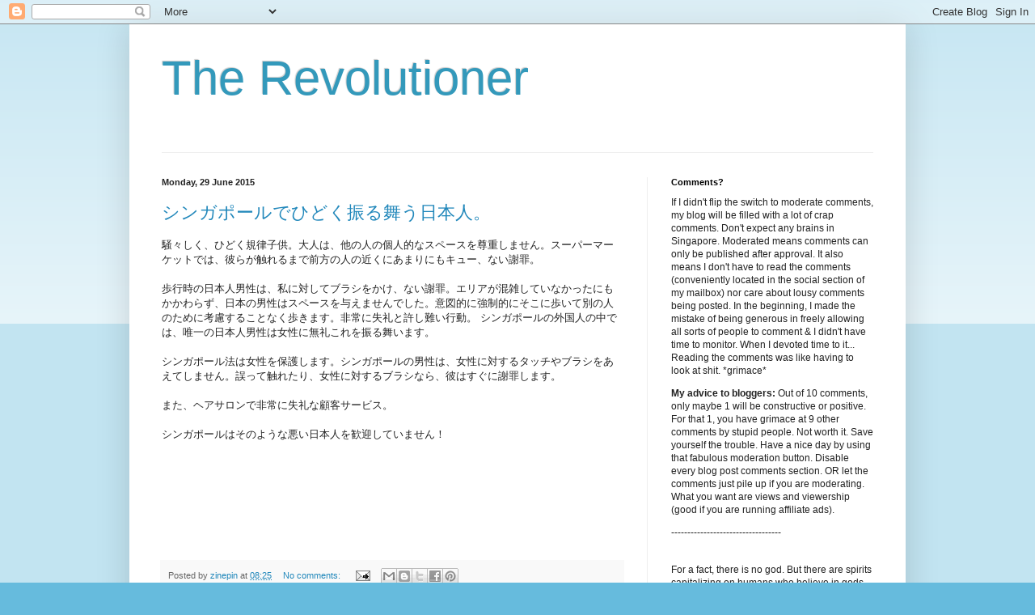

--- FILE ---
content_type: text/html; charset=UTF-8
request_url: https://therevolutioner.blogspot.com/2015/06/
body_size: 35511
content:
<!DOCTYPE html>
<html class='v2' dir='ltr' lang='en-GB'>
<head>
<link href='https://www.blogger.com/static/v1/widgets/335934321-css_bundle_v2.css' rel='stylesheet' type='text/css'/>
<meta content='width=1100' name='viewport'/>
<meta content='text/html; charset=UTF-8' http-equiv='Content-Type'/>
<meta content='blogger' name='generator'/>
<link href='https://therevolutioner.blogspot.com/favicon.ico' rel='icon' type='image/x-icon'/>
<link href='http://therevolutioner.blogspot.com/2015/06/' rel='canonical'/>
<link rel="alternate" type="application/atom+xml" title="The Revolutioner - Atom" href="https://therevolutioner.blogspot.com/feeds/posts/default" />
<link rel="alternate" type="application/rss+xml" title="The Revolutioner - RSS" href="https://therevolutioner.blogspot.com/feeds/posts/default?alt=rss" />
<link rel="service.post" type="application/atom+xml" title="The Revolutioner - Atom" href="https://www.blogger.com/feeds/1850378995588069585/posts/default" />
<!--Can't find substitution for tag [blog.ieCssRetrofitLinks]-->
<meta content='http://therevolutioner.blogspot.com/2015/06/' property='og:url'/>
<meta content='The Revolutioner' property='og:title'/>
<meta content='' property='og:description'/>
<title>The Revolutioner: 06/01/2015 - 07/01/2015</title>
<style id='page-skin-1' type='text/css'><!--
/*
-----------------------------------------------
Blogger Template Style
Name:     Simple
Designer: Blogger
URL:      www.blogger.com
----------------------------------------------- */
/* Content
----------------------------------------------- */
body {
font: normal normal 12px Arial, Tahoma, Helvetica, FreeSans, sans-serif;
color: #222222;
background: #66bbdd none repeat scroll top left;
padding: 0 40px 40px 40px;
}
html body .region-inner {
min-width: 0;
max-width: 100%;
width: auto;
}
h2 {
font-size: 22px;
}
a:link {
text-decoration:none;
color: #2288bb;
}
a:visited {
text-decoration:none;
color: #888888;
}
a:hover {
text-decoration:underline;
color: #33aaff;
}
.body-fauxcolumn-outer .fauxcolumn-inner {
background: transparent url(https://resources.blogblog.com/blogblog/data/1kt/simple/body_gradient_tile_light.png) repeat scroll top left;
_background-image: none;
}
.body-fauxcolumn-outer .cap-top {
position: absolute;
z-index: 1;
height: 400px;
width: 100%;
}
.body-fauxcolumn-outer .cap-top .cap-left {
width: 100%;
background: transparent url(https://resources.blogblog.com/blogblog/data/1kt/simple/gradients_light.png) repeat-x scroll top left;
_background-image: none;
}
.content-outer {
-moz-box-shadow: 0 0 40px rgba(0, 0, 0, .15);
-webkit-box-shadow: 0 0 5px rgba(0, 0, 0, .15);
-goog-ms-box-shadow: 0 0 10px #333333;
box-shadow: 0 0 40px rgba(0, 0, 0, .15);
margin-bottom: 1px;
}
.content-inner {
padding: 10px 10px;
}
.content-inner {
background-color: #ffffff;
}
/* Header
----------------------------------------------- */
.header-outer {
background: transparent none repeat-x scroll 0 -400px;
_background-image: none;
}
.Header h1 {
font: normal normal 60px Arial, Tahoma, Helvetica, FreeSans, sans-serif;
color: #3399bb;
text-shadow: -1px -1px 1px rgba(0, 0, 0, .2);
}
.Header h1 a {
color: #3399bb;
}
.Header .description {
font-size: 140%;
color: #777777;
}
.header-inner .Header .titlewrapper {
padding: 22px 30px;
}
.header-inner .Header .descriptionwrapper {
padding: 0 30px;
}
/* Tabs
----------------------------------------------- */
.tabs-inner .section:first-child {
border-top: 1px solid #eeeeee;
}
.tabs-inner .section:first-child ul {
margin-top: -1px;
border-top: 1px solid #eeeeee;
border-left: 0 solid #eeeeee;
border-right: 0 solid #eeeeee;
}
.tabs-inner .widget ul {
background: #f5f5f5 url(https://resources.blogblog.com/blogblog/data/1kt/simple/gradients_light.png) repeat-x scroll 0 -800px;
_background-image: none;
border-bottom: 1px solid #eeeeee;
margin-top: 0;
margin-left: -30px;
margin-right: -30px;
}
.tabs-inner .widget li a {
display: inline-block;
padding: .6em 1em;
font: normal normal 14px Arial, Tahoma, Helvetica, FreeSans, sans-serif;
color: #999999;
border-left: 1px solid #ffffff;
border-right: 1px solid #eeeeee;
}
.tabs-inner .widget li:first-child a {
border-left: none;
}
.tabs-inner .widget li.selected a, .tabs-inner .widget li a:hover {
color: #000000;
background-color: #eeeeee;
text-decoration: none;
}
/* Columns
----------------------------------------------- */
.main-outer {
border-top: 0 solid #eeeeee;
}
.fauxcolumn-left-outer .fauxcolumn-inner {
border-right: 1px solid #eeeeee;
}
.fauxcolumn-right-outer .fauxcolumn-inner {
border-left: 1px solid #eeeeee;
}
/* Headings
----------------------------------------------- */
div.widget > h2,
div.widget h2.title {
margin: 0 0 1em 0;
font: normal bold 11px Arial, Tahoma, Helvetica, FreeSans, sans-serif;
color: #000000;
}
/* Widgets
----------------------------------------------- */
.widget .zippy {
color: #999999;
text-shadow: 2px 2px 1px rgba(0, 0, 0, .1);
}
.widget .popular-posts ul {
list-style: none;
}
/* Posts
----------------------------------------------- */
h2.date-header {
font: normal bold 11px Arial, Tahoma, Helvetica, FreeSans, sans-serif;
}
.date-header span {
background-color: transparent;
color: #222222;
padding: inherit;
letter-spacing: inherit;
margin: inherit;
}
.main-inner {
padding-top: 30px;
padding-bottom: 30px;
}
.main-inner .column-center-inner {
padding: 0 15px;
}
.main-inner .column-center-inner .section {
margin: 0 15px;
}
.post {
margin: 0 0 25px 0;
}
h3.post-title, .comments h4 {
font: normal normal 22px Arial, Tahoma, Helvetica, FreeSans, sans-serif;
margin: .75em 0 0;
}
.post-body {
font-size: 110%;
line-height: 1.4;
position: relative;
}
.post-body img, .post-body .tr-caption-container, .Profile img, .Image img,
.BlogList .item-thumbnail img {
padding: 2px;
background: #ffffff;
border: 1px solid #eeeeee;
-moz-box-shadow: 1px 1px 5px rgba(0, 0, 0, .1);
-webkit-box-shadow: 1px 1px 5px rgba(0, 0, 0, .1);
box-shadow: 1px 1px 5px rgba(0, 0, 0, .1);
}
.post-body img, .post-body .tr-caption-container {
padding: 5px;
}
.post-body .tr-caption-container {
color: #222222;
}
.post-body .tr-caption-container img {
padding: 0;
background: transparent;
border: none;
-moz-box-shadow: 0 0 0 rgba(0, 0, 0, .1);
-webkit-box-shadow: 0 0 0 rgba(0, 0, 0, .1);
box-shadow: 0 0 0 rgba(0, 0, 0, .1);
}
.post-header {
margin: 0 0 1.5em;
line-height: 1.6;
font-size: 90%;
}
.post-footer {
margin: 20px -2px 0;
padding: 5px 10px;
color: #666666;
background-color: #f9f9f9;
border-bottom: 1px solid #eeeeee;
line-height: 1.6;
font-size: 90%;
}
#comments .comment-author {
padding-top: 1.5em;
border-top: 1px solid #eeeeee;
background-position: 0 1.5em;
}
#comments .comment-author:first-child {
padding-top: 0;
border-top: none;
}
.avatar-image-container {
margin: .2em 0 0;
}
#comments .avatar-image-container img {
border: 1px solid #eeeeee;
}
/* Comments
----------------------------------------------- */
.comments .comments-content .icon.blog-author {
background-repeat: no-repeat;
background-image: url([data-uri]);
}
.comments .comments-content .loadmore a {
border-top: 1px solid #999999;
border-bottom: 1px solid #999999;
}
.comments .comment-thread.inline-thread {
background-color: #f9f9f9;
}
.comments .continue {
border-top: 2px solid #999999;
}
/* Accents
---------------------------------------------- */
.section-columns td.columns-cell {
border-left: 1px solid #eeeeee;
}
.blog-pager {
background: transparent none no-repeat scroll top center;
}
.blog-pager-older-link, .home-link,
.blog-pager-newer-link {
background-color: #ffffff;
padding: 5px;
}
.footer-outer {
border-top: 0 dashed #bbbbbb;
}
/* Mobile
----------------------------------------------- */
body.mobile  {
background-size: auto;
}
.mobile .body-fauxcolumn-outer {
background: transparent none repeat scroll top left;
}
.mobile .body-fauxcolumn-outer .cap-top {
background-size: 100% auto;
}
.mobile .content-outer {
-webkit-box-shadow: 0 0 3px rgba(0, 0, 0, .15);
box-shadow: 0 0 3px rgba(0, 0, 0, .15);
}
.mobile .tabs-inner .widget ul {
margin-left: 0;
margin-right: 0;
}
.mobile .post {
margin: 0;
}
.mobile .main-inner .column-center-inner .section {
margin: 0;
}
.mobile .date-header span {
padding: 0.1em 10px;
margin: 0 -10px;
}
.mobile h3.post-title {
margin: 0;
}
.mobile .blog-pager {
background: transparent none no-repeat scroll top center;
}
.mobile .footer-outer {
border-top: none;
}
.mobile .main-inner, .mobile .footer-inner {
background-color: #ffffff;
}
.mobile-index-contents {
color: #222222;
}
.mobile-link-button {
background-color: #2288bb;
}
.mobile-link-button a:link, .mobile-link-button a:visited {
color: #ffffff;
}
.mobile .tabs-inner .section:first-child {
border-top: none;
}
.mobile .tabs-inner .PageList .widget-content {
background-color: #eeeeee;
color: #000000;
border-top: 1px solid #eeeeee;
border-bottom: 1px solid #eeeeee;
}
.mobile .tabs-inner .PageList .widget-content .pagelist-arrow {
border-left: 1px solid #eeeeee;
}

--></style>
<style id='template-skin-1' type='text/css'><!--
body {
min-width: 960px;
}
.content-outer, .content-fauxcolumn-outer, .region-inner {
min-width: 960px;
max-width: 960px;
_width: 960px;
}
.main-inner .columns {
padding-left: 0;
padding-right: 310px;
}
.main-inner .fauxcolumn-center-outer {
left: 0;
right: 310px;
/* IE6 does not respect left and right together */
_width: expression(this.parentNode.offsetWidth -
parseInt("0") -
parseInt("310px") + 'px');
}
.main-inner .fauxcolumn-left-outer {
width: 0;
}
.main-inner .fauxcolumn-right-outer {
width: 310px;
}
.main-inner .column-left-outer {
width: 0;
right: 100%;
margin-left: -0;
}
.main-inner .column-right-outer {
width: 310px;
margin-right: -310px;
}
#layout {
min-width: 0;
}
#layout .content-outer {
min-width: 0;
width: 800px;
}
#layout .region-inner {
min-width: 0;
width: auto;
}
body#layout div.add_widget {
padding: 8px;
}
body#layout div.add_widget a {
margin-left: 32px;
}
--></style>
<link href='https://www.blogger.com/dyn-css/authorization.css?targetBlogID=1850378995588069585&amp;zx=7ec0b015-1a81-45ae-96bf-5dba29bc85a9' media='none' onload='if(media!=&#39;all&#39;)media=&#39;all&#39;' rel='stylesheet'/><noscript><link href='https://www.blogger.com/dyn-css/authorization.css?targetBlogID=1850378995588069585&amp;zx=7ec0b015-1a81-45ae-96bf-5dba29bc85a9' rel='stylesheet'/></noscript>
<meta name='google-adsense-platform-account' content='ca-host-pub-1556223355139109'/>
<meta name='google-adsense-platform-domain' content='blogspot.com'/>

</head>
<body class='loading variant-pale'>
<div class='navbar section' id='navbar' name='Navbar'><div class='widget Navbar' data-version='1' id='Navbar1'><script type="text/javascript">
    function setAttributeOnload(object, attribute, val) {
      if(window.addEventListener) {
        window.addEventListener('load',
          function(){ object[attribute] = val; }, false);
      } else {
        window.attachEvent('onload', function(){ object[attribute] = val; });
      }
    }
  </script>
<div id="navbar-iframe-container"></div>
<script type="text/javascript" src="https://apis.google.com/js/platform.js"></script>
<script type="text/javascript">
      gapi.load("gapi.iframes:gapi.iframes.style.bubble", function() {
        if (gapi.iframes && gapi.iframes.getContext) {
          gapi.iframes.getContext().openChild({
              url: 'https://www.blogger.com/navbar/1850378995588069585?origin\x3dhttps://therevolutioner.blogspot.com',
              where: document.getElementById("navbar-iframe-container"),
              id: "navbar-iframe"
          });
        }
      });
    </script><script type="text/javascript">
(function() {
var script = document.createElement('script');
script.type = 'text/javascript';
script.src = '//pagead2.googlesyndication.com/pagead/js/google_top_exp.js';
var head = document.getElementsByTagName('head')[0];
if (head) {
head.appendChild(script);
}})();
</script>
</div></div>
<div class='body-fauxcolumns'>
<div class='fauxcolumn-outer body-fauxcolumn-outer'>
<div class='cap-top'>
<div class='cap-left'></div>
<div class='cap-right'></div>
</div>
<div class='fauxborder-left'>
<div class='fauxborder-right'></div>
<div class='fauxcolumn-inner'>
</div>
</div>
<div class='cap-bottom'>
<div class='cap-left'></div>
<div class='cap-right'></div>
</div>
</div>
</div>
<div class='content'>
<div class='content-fauxcolumns'>
<div class='fauxcolumn-outer content-fauxcolumn-outer'>
<div class='cap-top'>
<div class='cap-left'></div>
<div class='cap-right'></div>
</div>
<div class='fauxborder-left'>
<div class='fauxborder-right'></div>
<div class='fauxcolumn-inner'>
</div>
</div>
<div class='cap-bottom'>
<div class='cap-left'></div>
<div class='cap-right'></div>
</div>
</div>
</div>
<div class='content-outer'>
<div class='content-cap-top cap-top'>
<div class='cap-left'></div>
<div class='cap-right'></div>
</div>
<div class='fauxborder-left content-fauxborder-left'>
<div class='fauxborder-right content-fauxborder-right'></div>
<div class='content-inner'>
<header>
<div class='header-outer'>
<div class='header-cap-top cap-top'>
<div class='cap-left'></div>
<div class='cap-right'></div>
</div>
<div class='fauxborder-left header-fauxborder-left'>
<div class='fauxborder-right header-fauxborder-right'></div>
<div class='region-inner header-inner'>
<div class='header section' id='header' name='Header'><div class='widget Header' data-version='1' id='Header1'>
<div id='header-inner'>
<div class='titlewrapper'>
<h1 class='title'>
<a href='https://therevolutioner.blogspot.com/'>
The Revolutioner
</a>
</h1>
</div>
<div class='descriptionwrapper'>
<p class='description'><span>
</span></p>
</div>
</div>
</div></div>
</div>
</div>
<div class='header-cap-bottom cap-bottom'>
<div class='cap-left'></div>
<div class='cap-right'></div>
</div>
</div>
</header>
<div class='tabs-outer'>
<div class='tabs-cap-top cap-top'>
<div class='cap-left'></div>
<div class='cap-right'></div>
</div>
<div class='fauxborder-left tabs-fauxborder-left'>
<div class='fauxborder-right tabs-fauxborder-right'></div>
<div class='region-inner tabs-inner'>
<div class='tabs no-items section' id='crosscol' name='Cross-column'></div>
<div class='tabs no-items section' id='crosscol-overflow' name='Cross-Column 2'></div>
</div>
</div>
<div class='tabs-cap-bottom cap-bottom'>
<div class='cap-left'></div>
<div class='cap-right'></div>
</div>
</div>
<div class='main-outer'>
<div class='main-cap-top cap-top'>
<div class='cap-left'></div>
<div class='cap-right'></div>
</div>
<div class='fauxborder-left main-fauxborder-left'>
<div class='fauxborder-right main-fauxborder-right'></div>
<div class='region-inner main-inner'>
<div class='columns fauxcolumns'>
<div class='fauxcolumn-outer fauxcolumn-center-outer'>
<div class='cap-top'>
<div class='cap-left'></div>
<div class='cap-right'></div>
</div>
<div class='fauxborder-left'>
<div class='fauxborder-right'></div>
<div class='fauxcolumn-inner'>
</div>
</div>
<div class='cap-bottom'>
<div class='cap-left'></div>
<div class='cap-right'></div>
</div>
</div>
<div class='fauxcolumn-outer fauxcolumn-left-outer'>
<div class='cap-top'>
<div class='cap-left'></div>
<div class='cap-right'></div>
</div>
<div class='fauxborder-left'>
<div class='fauxborder-right'></div>
<div class='fauxcolumn-inner'>
</div>
</div>
<div class='cap-bottom'>
<div class='cap-left'></div>
<div class='cap-right'></div>
</div>
</div>
<div class='fauxcolumn-outer fauxcolumn-right-outer'>
<div class='cap-top'>
<div class='cap-left'></div>
<div class='cap-right'></div>
</div>
<div class='fauxborder-left'>
<div class='fauxborder-right'></div>
<div class='fauxcolumn-inner'>
</div>
</div>
<div class='cap-bottom'>
<div class='cap-left'></div>
<div class='cap-right'></div>
</div>
</div>
<!-- corrects IE6 width calculation -->
<div class='columns-inner'>
<div class='column-center-outer'>
<div class='column-center-inner'>
<div class='main section' id='main' name='Main'><div class='widget Blog' data-version='1' id='Blog1'>
<div class='blog-posts hfeed'>

          <div class="date-outer">
        
<h2 class='date-header'><span>Monday, 29 June 2015</span></h2>

          <div class="date-posts">
        
<div class='post-outer'>
<div class='post hentry uncustomized-post-template' itemprop='blogPost' itemscope='itemscope' itemtype='http://schema.org/BlogPosting'>
<meta content='1850378995588069585' itemprop='blogId'/>
<meta content='3807805431868545427' itemprop='postId'/>
<a name='3807805431868545427'></a>
<h3 class='post-title entry-title' itemprop='name'>
<a href='https://therevolutioner.blogspot.com/2015/06/blog-post.html'>シンガポールでひどく振る舞う日本人&#12290;</a>
</h3>
<div class='post-header'>
<div class='post-header-line-1'></div>
</div>
<div class='post-body entry-content' id='post-body-3807805431868545427' itemprop='description articleBody'>
<span class="" id="result_box" lang="ja"><span class="short_text" id="result_box" lang="ja"><span class="">騒々しく&#12289;</span><span class="">ひどく</span><span class="">規律</span><span class="">子供</span></span>&#12290;</span><span class="" id="result_box" lang="ja"><span class="short_text" id="result_box" lang="ja"><span class="">大人</span><span class="">は&#12289;他</span>の人の個人的なスペースを尊重しません&#12290;</span></span><span class="" id="result_box" lang="ja"><span class="short_text" id="result_box" lang="ja"><span class="">スーパーマーケット</span>では&#12289;彼らが触れるまで<span class="">前方の</span>人の近くにあまりにもキュー&#12289;ない謝罪<span class="">&#12290;</span></span></span><span class="short_text" id="result_box" lang="ja">&nbsp;</span><br />
<br />
<span class="short_text" id="result_box" lang="ja">歩行時の日本人男性は&#12289;私に対して<span class="">ブラシをかけ</span>&#12289;ない<span class="">謝罪</span><span class="">&#12290;</span></span><span class="" id="result_box" lang="ja">エリアが混雑していなかったにもかかわらず&#12289;日本の男性はスペースを与えませんでした&#12290;意図的に強制的にそこに歩いて別の人のために<span class="">考慮することなく</span>歩きます<span class="">&#12290;</span></span><span class="short_text" id="result_box" lang="ja"><span class=""><span class="short_text" id="result_box" lang="ja"><span class="">非常に</span>失礼と許し難い行動&#12290;</span> </span></span><span class="short_text" id="result_box" lang="ja"><span class="">シンガポールの</span>外国人の中では&#12289;唯一の日本人<span class="">男性は</span>女性に無礼これを振る舞います<span class="">&#12290;</span></span><br />
<br />
<span class="short_text" id="result_box" lang="ja"><span class=""><span class="" id="result_box" lang="ja"><span class="short_text" id="result_box" lang="ja"><span class="">シンガポール法</span>は女性<span class="">を保護します&#12290;</span></span>シンガポールの男性<span class="">は&#12289;女性</span>に対するタッチやブラシをあえてしません&#12290;誤って触れたり&#12289;女性に対するブラシなら&#12289;彼はすぐに謝罪します&#12290;</span> </span></span><br />
<br />
<span class="short_text" id="result_box" lang="ja"><span class="">また</span>&#12289;ヘアサロンで非常に失礼な顧客サービス<span class="">&#12290;</span></span><span class="" id="result_box" lang="ja">&nbsp;</span><br />
<br />
<span class="short_text" id="result_box" lang="ja">シンガポールはそのような悪い日本人を歓迎し<span class="">ていません&#65281;</span></span><br />
<br />
<span class="" id="result_box" lang="ja"><br /></span>
<br />
<br />
<br />
<span class="short_text" id="result_box" lang="ja"><span class="">&nbsp;</span></span>

<br />
<span class="widget-item-control">
<span class="item-control blog-admin">

</span>
</span>





<br />
<div class="tabs-cap-bottom cap-bottom">
</div>
<div class="main-outer">
<div class="main-cap-top cap-top">
</div>
<div class="fauxborder-left main-fauxborder-left">
</div>
</div>
<div style='clear: both;'></div>
</div>
<div class='post-footer'>
<div class='post-footer-line post-footer-line-1'>
<span class='post-author vcard'>
Posted by
<span class='fn' itemprop='author' itemscope='itemscope' itemtype='http://schema.org/Person'>
<meta content='https://www.blogger.com/profile/02307587637513602761' itemprop='url'/>
<a class='g-profile' href='https://www.blogger.com/profile/02307587637513602761' rel='author' title='author profile'>
<span itemprop='name'>zinepin</span>
</a>
</span>
</span>
<span class='post-timestamp'>
at
<meta content='http://therevolutioner.blogspot.com/2015/06/blog-post.html' itemprop='url'/>
<a class='timestamp-link' href='https://therevolutioner.blogspot.com/2015/06/blog-post.html' rel='bookmark' title='permanent link'><abbr class='published' itemprop='datePublished' title='2015-06-29T08:25:00-07:00'>08:25</abbr></a>
</span>
<span class='post-comment-link'>
<a class='comment-link' href='https://www.blogger.com/comment/fullpage/post/1850378995588069585/3807805431868545427' onclick=''>
No comments:
  </a>
</span>
<span class='post-icons'>
<span class='item-action'>
<a href='https://www.blogger.com/email-post/1850378995588069585/3807805431868545427' title='Email Post'>
<img alt='' class='icon-action' height='13' src='https://resources.blogblog.com/img/icon18_email.gif' width='18'/>
</a>
</span>
<span class='item-control blog-admin pid-1398507532'>
<a href='https://www.blogger.com/post-edit.g?blogID=1850378995588069585&postID=3807805431868545427&from=pencil' title='Edit Post'>
<img alt='' class='icon-action' height='18' src='https://resources.blogblog.com/img/icon18_edit_allbkg.gif' width='18'/>
</a>
</span>
</span>
<div class='post-share-buttons goog-inline-block'>
<a class='goog-inline-block share-button sb-email' href='https://www.blogger.com/share-post.g?blogID=1850378995588069585&postID=3807805431868545427&target=email' target='_blank' title='Email This'><span class='share-button-link-text'>Email This</span></a><a class='goog-inline-block share-button sb-blog' href='https://www.blogger.com/share-post.g?blogID=1850378995588069585&postID=3807805431868545427&target=blog' onclick='window.open(this.href, "_blank", "height=270,width=475"); return false;' target='_blank' title='BlogThis!'><span class='share-button-link-text'>BlogThis!</span></a><a class='goog-inline-block share-button sb-twitter' href='https://www.blogger.com/share-post.g?blogID=1850378995588069585&postID=3807805431868545427&target=twitter' target='_blank' title='Share to X'><span class='share-button-link-text'>Share to X</span></a><a class='goog-inline-block share-button sb-facebook' href='https://www.blogger.com/share-post.g?blogID=1850378995588069585&postID=3807805431868545427&target=facebook' onclick='window.open(this.href, "_blank", "height=430,width=640"); return false;' target='_blank' title='Share to Facebook'><span class='share-button-link-text'>Share to Facebook</span></a><a class='goog-inline-block share-button sb-pinterest' href='https://www.blogger.com/share-post.g?blogID=1850378995588069585&postID=3807805431868545427&target=pinterest' target='_blank' title='Share to Pinterest'><span class='share-button-link-text'>Share to Pinterest</span></a>
</div>
</div>
<div class='post-footer-line post-footer-line-2'>
<span class='post-labels'>
</span>
</div>
<div class='post-footer-line post-footer-line-3'>
<span class='post-location'>
</span>
</div>
</div>
</div>
</div>

          </div></div>
        

          <div class="date-outer">
        
<h2 class='date-header'><span>Sunday, 28 June 2015</span></h2>

          <div class="date-posts">
        
<div class='post-outer'>
<div class='post hentry uncustomized-post-template' itemprop='blogPost' itemscope='itemscope' itemtype='http://schema.org/BlogPosting'>
<meta content='1850378995588069585' itemprop='blogId'/>
<meta content='5987400236506979052' itemprop='postId'/>
<a name='5987400236506979052'></a>
<h3 class='post-title entry-title' itemprop='name'>
<a href='https://therevolutioner.blogspot.com/2015/06/excuses-salons-use-to-grab-money.html'>Excuses Hair Salons Use to Grab Money</a>
</h3>
<div class='post-header'>
<div class='post-header-line-1'></div>
</div>
<div class='post-body entry-content' id='post-body-5987400236506979052' itemprop='description articleBody'>
<br />
Wanted to give Reds @ Takashimaya another chance. Dropped by today after dropping by Naoki Yoshit by Shit @ Liang Court.<br />
<br />
For the first time, the Reds receptionist smiled at me. But she is not the receptionist. Don't know who she is but she was standing beside the counter when I approached. The price list was displayed on the counter with price range for ladies' cut starting from $42+.<br />
<br />
I asked her to confirm if it was $42+ as stated. She then called a younger woman who had appeared &amp; posed the question to her. <br />
<br />
The younger woman asked how long is my hair (because it's tied up). I said about past the shoulders &amp; indicated the approximate level with a horizontal hand. Even though the counter was low &amp; she could see fine, she didn't seem to get the idea.<br />
<br />
Then she got it &amp; said $53 (&amp; some cents).<br />
<br />
Such a way to earn money. Paying more just to have that part of the hair cut to the floor. Where's the logic in that? Of course it has nothing to do with logic, but everything to do with taking as much money as they can off the customer. If it's possible to take money without doing anything, they will do it. <br />
<br />
Currently, I have long hair but want to cut it short. But they are charging long hair price. Which really isn't fair.<br />
<br />
They can just as easily charge the short hair price because they should just charge for the finished result (which will be short hair).<br />
<br />
But they purposely make use of the different hair lengths to make more money. Because actually a haircut is very cheap &amp; easy to do. Notice how fast it's done.&nbsp; Don't need any special skills. These people aren't even professionally trained or schooled. No degree, no diploma. They are uneducated. Most of them come out of Malaysia.<br />
<br />
They call themselves "director", "creative director" just to get more money. It's just a hanging name plate. Anyone with cash can open a shop &amp; call himself/herself "director" &amp; charge plenty.<br />
<br />
$53 for a haircut. It's so wrong &amp; yet people let them do it. Not only Reds salon but many other salons with ridiculous prices.<br />
<br />
It's not that customers can't pay. It's that they shouldn't pay.&nbsp; Then the salons will be forced to lower their prices.<br />
<br />
The other jackpot that salons get their hands on, is from perms &amp; hair dyeing. Customers can't calculate this because it's subjective &amp; dependent on the "contractor" (that is, salon). It means salons can quote and charge any price they like.<br />
<br />
The only way to get out of this, is Not pay for prices that have been unfairly charged without your knowledge. It is not a crime to fight for your right as a customer. If you don't have the amount of money, there's no way you can pay.&nbsp; No credit card, don't have the money in the bank. How to pay?<br />
<br />
Since the price has been arbitrarily charged by the salon without consent from the customer, the customer can also arbitrarily not pay. I don't know why women keep forcing themselves to pay hundreds of dollars over perms &amp; hair dyes that weren't what they wanted.<br />
<br />
If you decide not to pay, just make some believable excuse to get out &amp; leave once you get the chance.&nbsp; Even if they get a staff to accompany you, just shake the fellow off the moment you get the chance.&nbsp; Alternatively, just run off fast &amp; disappear. No use quarreling in the salon refusing to pay because it'll just be wasting time &amp; very troublesome. <br />
<br />
Since such salons want to con, only fools will pay.<br />
<br />
Today, I scouted DA hairdressing, Naoki Yoshit by Shit, &amp; Reds. <br />
<br />
I had actually booked appointment online with DA due to their promo price, but last minute found out hairstylist is Malaysian with strong traditional Chinese mentality (translates as not creative). Cancelled appointment. But later in the day, after Naoki Shit, I dropped by Far East to look at DA. Ahh..after 2 rounds of passing by &amp; seeing the quite handsome hairstylist standing at the door, I still couldn't bring myself to go into the small shop (tempting with no customers). So small shop, so unprofessional-looking.&nbsp; So scared the hairstylist will cut wrong.<br />
<br />
In the end, I shopped at Takashimaya Cold Storage supermarket &amp; went home. Returned home with the same hair. And I'm happy because it's better than getting a bad haircut (even though I need a haircut).&nbsp; <br />
<br />
Too bad QB can't cut. Otherwise $12 is just about the right price. After all the crap I've been through with salons (including Kim Roshitson), I think I'm only willing to pay $20 for a haircut. <br />
<br />
I really don't wish to pay for a salon's name, rent, utility bills, staff salaries &amp; that "free" cup of drink when I go for a haircut. <br />
<br />
<br />
<br />
<div style='clear: both;'></div>
</div>
<div class='post-footer'>
<div class='post-footer-line post-footer-line-1'>
<span class='post-author vcard'>
Posted by
<span class='fn' itemprop='author' itemscope='itemscope' itemtype='http://schema.org/Person'>
<meta content='https://www.blogger.com/profile/02307587637513602761' itemprop='url'/>
<a class='g-profile' href='https://www.blogger.com/profile/02307587637513602761' rel='author' title='author profile'>
<span itemprop='name'>zinepin</span>
</a>
</span>
</span>
<span class='post-timestamp'>
at
<meta content='http://therevolutioner.blogspot.com/2015/06/excuses-salons-use-to-grab-money.html' itemprop='url'/>
<a class='timestamp-link' href='https://therevolutioner.blogspot.com/2015/06/excuses-salons-use-to-grab-money.html' rel='bookmark' title='permanent link'><abbr class='published' itemprop='datePublished' title='2015-06-28T06:43:00-07:00'>06:43</abbr></a>
</span>
<span class='post-comment-link'>
<a class='comment-link' href='https://www.blogger.com/comment/fullpage/post/1850378995588069585/5987400236506979052' onclick=''>
No comments:
  </a>
</span>
<span class='post-icons'>
<span class='item-action'>
<a href='https://www.blogger.com/email-post/1850378995588069585/5987400236506979052' title='Email Post'>
<img alt='' class='icon-action' height='13' src='https://resources.blogblog.com/img/icon18_email.gif' width='18'/>
</a>
</span>
<span class='item-control blog-admin pid-1398507532'>
<a href='https://www.blogger.com/post-edit.g?blogID=1850378995588069585&postID=5987400236506979052&from=pencil' title='Edit Post'>
<img alt='' class='icon-action' height='18' src='https://resources.blogblog.com/img/icon18_edit_allbkg.gif' width='18'/>
</a>
</span>
</span>
<div class='post-share-buttons goog-inline-block'>
<a class='goog-inline-block share-button sb-email' href='https://www.blogger.com/share-post.g?blogID=1850378995588069585&postID=5987400236506979052&target=email' target='_blank' title='Email This'><span class='share-button-link-text'>Email This</span></a><a class='goog-inline-block share-button sb-blog' href='https://www.blogger.com/share-post.g?blogID=1850378995588069585&postID=5987400236506979052&target=blog' onclick='window.open(this.href, "_blank", "height=270,width=475"); return false;' target='_blank' title='BlogThis!'><span class='share-button-link-text'>BlogThis!</span></a><a class='goog-inline-block share-button sb-twitter' href='https://www.blogger.com/share-post.g?blogID=1850378995588069585&postID=5987400236506979052&target=twitter' target='_blank' title='Share to X'><span class='share-button-link-text'>Share to X</span></a><a class='goog-inline-block share-button sb-facebook' href='https://www.blogger.com/share-post.g?blogID=1850378995588069585&postID=5987400236506979052&target=facebook' onclick='window.open(this.href, "_blank", "height=430,width=640"); return false;' target='_blank' title='Share to Facebook'><span class='share-button-link-text'>Share to Facebook</span></a><a class='goog-inline-block share-button sb-pinterest' href='https://www.blogger.com/share-post.g?blogID=1850378995588069585&postID=5987400236506979052&target=pinterest' target='_blank' title='Share to Pinterest'><span class='share-button-link-text'>Share to Pinterest</span></a>
</div>
</div>
<div class='post-footer-line post-footer-line-2'>
<span class='post-labels'>
</span>
</div>
<div class='post-footer-line post-footer-line-3'>
<span class='post-location'>
</span>
</div>
</div>
</div>
</div>
<div class='post-outer'>
<div class='post hentry uncustomized-post-template' itemprop='blogPost' itemscope='itemscope' itemtype='http://schema.org/BlogPosting'>
<meta content='https://blogger.googleusercontent.com/img/b/R29vZ2xl/AVvXsEg9DX0pRAIXb4jXr20qQsHy_pwly0MLkS5YNSDVCTmg1F3k1CJbv-Zi6B6qAXVRpVdY_XPw4fMa4HdYuVJDMmCTmr6mL9F3PDDkC9tSlX2orpAhJTF9iaf6kN6IJwqiAJIpWTVQIGkCVol_/s200/naonao.jpeg' itemprop='image_url'/>
<meta content='1850378995588069585' itemprop='blogId'/>
<meta content='9049569091289723685' itemprop='postId'/>
<a name='9049569091289723685'></a>
<h3 class='post-title entry-title' itemprop='name'>
<a href='https://therevolutioner.blogspot.com/2015/06/naoki-yoshihara-by-ash-liang-court.html'>Naoki Yoshihara by Ash @ Liang Court (review)</a>
</h3>
<div class='post-header'>
<div class='post-header-line-1'></div>
</div>
<div class='post-body entry-content' id='post-body-9049569091289723685' itemprop='description articleBody'>
Sun 28 Jun 1.15 p.m.. Arrived at Liang Court.<br />
<br />
Their website price states $38/$48 for ladies' haircut by "stylist". So I made the effort to drop by &amp; see if it was crowded.<br />
<br />
<div class="separator" style="clear: both; text-align: center;">
<a href="https://blogger.googleusercontent.com/img/b/R29vZ2xl/AVvXsEg9DX0pRAIXb4jXr20qQsHy_pwly0MLkS5YNSDVCTmg1F3k1CJbv-Zi6B6qAXVRpVdY_XPw4fMa4HdYuVJDMmCTmr6mL9F3PDDkC9tSlX2orpAhJTF9iaf6kN6IJwqiAJIpWTVQIGkCVol_/s1600/naonao.jpeg" imageanchor="1" style="margin-left: 1em; margin-right: 1em;"><img border="0" height="174" src="https://blogger.googleusercontent.com/img/b/R29vZ2xl/AVvXsEg9DX0pRAIXb4jXr20qQsHy_pwly0MLkS5YNSDVCTmg1F3k1CJbv-Zi6B6qAXVRpVdY_XPw4fMa4HdYuVJDMmCTmr6mL9F3PDDkC9tSlX2orpAhJTF9iaf6kN6IJwqiAJIpWTVQIGkCVol_/s200/naonao.jpeg" width="200" /></a></div>
<br />
<br />
Only 3 customers &amp; exactly 1 staff attending to each of them.<br />
<br />
<b>1)</b> No receptionist at the front counter.&nbsp; They open 3 branches but can't even afford to pay for a receptionist? If can't even afford a receptionist, then open so many outlets for what? <br />
<br />
<b>2) </b>The Japanese woman who is supposed to be good at make up ( I didn't bother remembering her name mentioned online) had just washed the female customer's hair &amp; was accompanying the customer back to the seat.<br />
<br />
The Japanese woman then remained standing behind the customer, not doing anything.<br />
<br />
I was standing at the counter waiting for the Japanese woman to look up since she was facing my direction.&nbsp; Instead, the customer saw me first. And the Japanese woman either pretended not to see or didn't want to see. It took her a while to reluctantly look up. <br />
<br />
The other 2 male staff didn't bother &amp; also pretended not to see while attending to their customers' hair. They could have easily looked up but they didn't. <br />
<br />
It seems they don't want business since they are already busy.&nbsp; <br />
<br />
When the Japanese woman finally looked up in my direction, she just stood there. I had to point to the counter to request for her presence.<br />
<br />
As a staff, she should have quickly come over without me having to say or do anything. The normal reaction would be to see what the person who is standing there wants. <br />
<br />
Reluctantly, she came over as if dragged over. No greeting, no smile. Stone-faced.&nbsp; (Where's the smile &amp; nod from Japan?).<br />
&nbsp; <br />
<br />
I really hate Japs in Singapore. They are only well-behaved in Japan. They behave like shit in Singapore, noisy &amp; don't know the meaning of personal space. I was only considering the salon because it's not my first choice.<br />
<br />
I asked in English how much is their haircut because the website says $38 but the banner outside their shop says $60.<br />
<br />
She didn't catch what I said &amp; showed me a thick black menu with pricing. I repeated what I said. She frowned a bit &amp; said in English "it's very old" referring to the website price.<br />
<br />
Very old? Why didn't the salon update their website? It's not that difficult is it?? Especially for Japs who take pride in showing off. On the front appear so grand, but lo &amp; behold, they don't even do the simple thing of updating their website. No different from a cheaper salon.<br />
<br />
Since the price was different from their website, I left.&nbsp; <br />
<br />
In hindsight, I think this salon looks down on customers. I was wearing a casual
 outfit that didn't look like a million bucks. If you look at all their 
promotional/sponsored ads using bloggers, you can see their mentality. They use all women, in dresses with makeup, with faces that look like Japanese women. <br />
<br />
This is so that the salon can do the same boring dyed curls on them over
 and over. There are no male "models" suggesting that this salon cannot do haircuts &amp; can only do easy perms &amp; curls (&amp; in one instance, just "moisturizing".).&nbsp; A very limited salon.&nbsp; <br />
<br />
<b>That's the review. Even if I was willing to spend $60, I won't give it to "Naoki Yoshihara by Ash". </b><br />
<br />
I'll tell you the truth. Japanese companies in Singapore don't have QC. They just fall apart. Very poor management &amp; the staff slack because the control is in Japan. Remote control don't work.<br />
<br />
When Japanese people come to Singapore, suddenly their tight &amp; rigid Japanese system don't apply anymore. Suddenly they feel very liberated.&nbsp; They realize they don't have to pretend to be nice anymore. No need to nod or bow anymore (because nobody understands or appreciates or reciprocates.). No need to care about what other people think anymore. Because hey, this is a completely different society, this is not Japan.<br />
<br />
Their kids become screamingly noisy in public. Their adults don't respect the personal space of other people &amp; stand so damn near to the front person in the supermarket queue. Even when they bump into me because they stand so near, they don't apologize. And this has happened twice.<br />
<br />
On another occasion, a Japanese man talking to a woman while walking fast, completely bulldozed his way &amp; brushed past me without apologizing! <br />
<br />
When they are in Singapore, they become transformed. From the prim &amp; proper Japanese to their ugly &amp; true selves.<br />
<br />
<br />
<br />
<div style='clear: both;'></div>
</div>
<div class='post-footer'>
<div class='post-footer-line post-footer-line-1'>
<span class='post-author vcard'>
Posted by
<span class='fn' itemprop='author' itemscope='itemscope' itemtype='http://schema.org/Person'>
<meta content='https://www.blogger.com/profile/02307587637513602761' itemprop='url'/>
<a class='g-profile' href='https://www.blogger.com/profile/02307587637513602761' rel='author' title='author profile'>
<span itemprop='name'>zinepin</span>
</a>
</span>
</span>
<span class='post-timestamp'>
at
<meta content='http://therevolutioner.blogspot.com/2015/06/naoki-yoshihara-by-ash-liang-court.html' itemprop='url'/>
<a class='timestamp-link' href='https://therevolutioner.blogspot.com/2015/06/naoki-yoshihara-by-ash-liang-court.html' rel='bookmark' title='permanent link'><abbr class='published' itemprop='datePublished' title='2015-06-28T02:42:00-07:00'>02:42</abbr></a>
</span>
<span class='post-comment-link'>
<a class='comment-link' href='https://www.blogger.com/comment/fullpage/post/1850378995588069585/9049569091289723685' onclick=''>
No comments:
  </a>
</span>
<span class='post-icons'>
<span class='item-action'>
<a href='https://www.blogger.com/email-post/1850378995588069585/9049569091289723685' title='Email Post'>
<img alt='' class='icon-action' height='13' src='https://resources.blogblog.com/img/icon18_email.gif' width='18'/>
</a>
</span>
<span class='item-control blog-admin pid-1398507532'>
<a href='https://www.blogger.com/post-edit.g?blogID=1850378995588069585&postID=9049569091289723685&from=pencil' title='Edit Post'>
<img alt='' class='icon-action' height='18' src='https://resources.blogblog.com/img/icon18_edit_allbkg.gif' width='18'/>
</a>
</span>
</span>
<div class='post-share-buttons goog-inline-block'>
<a class='goog-inline-block share-button sb-email' href='https://www.blogger.com/share-post.g?blogID=1850378995588069585&postID=9049569091289723685&target=email' target='_blank' title='Email This'><span class='share-button-link-text'>Email This</span></a><a class='goog-inline-block share-button sb-blog' href='https://www.blogger.com/share-post.g?blogID=1850378995588069585&postID=9049569091289723685&target=blog' onclick='window.open(this.href, "_blank", "height=270,width=475"); return false;' target='_blank' title='BlogThis!'><span class='share-button-link-text'>BlogThis!</span></a><a class='goog-inline-block share-button sb-twitter' href='https://www.blogger.com/share-post.g?blogID=1850378995588069585&postID=9049569091289723685&target=twitter' target='_blank' title='Share to X'><span class='share-button-link-text'>Share to X</span></a><a class='goog-inline-block share-button sb-facebook' href='https://www.blogger.com/share-post.g?blogID=1850378995588069585&postID=9049569091289723685&target=facebook' onclick='window.open(this.href, "_blank", "height=430,width=640"); return false;' target='_blank' title='Share to Facebook'><span class='share-button-link-text'>Share to Facebook</span></a><a class='goog-inline-block share-button sb-pinterest' href='https://www.blogger.com/share-post.g?blogID=1850378995588069585&postID=9049569091289723685&target=pinterest' target='_blank' title='Share to Pinterest'><span class='share-button-link-text'>Share to Pinterest</span></a>
</div>
</div>
<div class='post-footer-line post-footer-line-2'>
<span class='post-labels'>
Labels:
<a href='https://therevolutioner.blogspot.com/search/label/japanese%20hairstylists%20sg' rel='tag'>japanese hairstylists sg</a>,
<a href='https://therevolutioner.blogspot.com/search/label/japanese%20salon%20sg' rel='tag'>japanese salon sg</a>
</span>
</div>
<div class='post-footer-line post-footer-line-3'>
<span class='post-location'>
</span>
</div>
</div>
</div>
</div>

          </div></div>
        

          <div class="date-outer">
        
<h2 class='date-header'><span>Monday, 22 June 2015</span></h2>

          <div class="date-posts">
        
<div class='post-outer'>
<div class='post hentry uncustomized-post-template' itemprop='blogPost' itemscope='itemscope' itemtype='http://schema.org/BlogPosting'>
<meta content='1850378995588069585' itemprop='blogId'/>
<meta content='3989710994278801692' itemprop='postId'/>
<a name='3989710994278801692'></a>
<h3 class='post-title entry-title' itemprop='name'>
<a href='https://therevolutioner.blogspot.com/2015/06/aquatic-e-book-how-to-set-up-maintain.html'>Aquatic E-book: Secrets To A Happy & Healthy Freshwater Aquarium (Fish, Shrimps & Plants)</a>
</h3>
<div class='post-header'>
<div class='post-header-line-1'></div>
</div>
<div class='post-body entry-content' id='post-body-3989710994278801692' itemprop='description articleBody'>
<br />
&nbsp; <br />
This book is useful to anyone interested in freshwater aquariums! Whether beginner or experienced aquarium lovers, you'll find unique insights that other books &amp; manuals never mention. <br />
<br />
Better understanding of what makes a tank happy &amp; healthy.&nbsp; Create happiness &amp; well-being in your tank! What? How? Read this book to find out! <br />
<br />
An aquarium shop guy once told me of a female customer who was unable to sustain the lives of her fishes. They always died &amp; she didn't know what to do.<br />
<br />
Well, this e-book guarantees she'll be able to keep very happy fishes for a long while!&nbsp; <br />
<br />
You'll <u>not</u> find boring technical explanations. Instead, you'll find a very organic &amp; natural approach. Know the secrets to keeping your fishes &amp; shrimps happy &amp; living well! <br />
<br />
Regardless of aquarium size, anyone can benefit from reading this book!<br />
<br />
<strong><span style="color: #660000;">If your aquarium has been unsustainable for you, you need to get this book! <br />
If you want the vitality &amp; well-being that's missing in your tank, this book is for you!</span><br />
<br />
With this book, you'll be able to see Happiness in your fishes! When they are happy, you are happy.</strong><br />
<br />
Get this book at $15 via DBS/POSB ATM transfer or Internet banking 
transfer (a/c details will be given for transfer). Paypal accepted but 
not recommended.<br />
<br />
Serious buyers, leave a comment here with your e-mail (which will not be disclosed).<br />
<br />
<br />
<br />
<br />
<div style='clear: both;'></div>
</div>
<div class='post-footer'>
<div class='post-footer-line post-footer-line-1'>
<span class='post-author vcard'>
Posted by
<span class='fn' itemprop='author' itemscope='itemscope' itemtype='http://schema.org/Person'>
<meta content='https://www.blogger.com/profile/02307587637513602761' itemprop='url'/>
<a class='g-profile' href='https://www.blogger.com/profile/02307587637513602761' rel='author' title='author profile'>
<span itemprop='name'>zinepin</span>
</a>
</span>
</span>
<span class='post-timestamp'>
at
<meta content='http://therevolutioner.blogspot.com/2015/06/aquatic-e-book-how-to-set-up-maintain.html' itemprop='url'/>
<a class='timestamp-link' href='https://therevolutioner.blogspot.com/2015/06/aquatic-e-book-how-to-set-up-maintain.html' rel='bookmark' title='permanent link'><abbr class='published' itemprop='datePublished' title='2015-06-22T06:03:00-07:00'>06:03</abbr></a>
</span>
<span class='post-comment-link'>
<a class='comment-link' href='https://www.blogger.com/comment/fullpage/post/1850378995588069585/3989710994278801692' onclick=''>
No comments:
  </a>
</span>
<span class='post-icons'>
<span class='item-action'>
<a href='https://www.blogger.com/email-post/1850378995588069585/3989710994278801692' title='Email Post'>
<img alt='' class='icon-action' height='13' src='https://resources.blogblog.com/img/icon18_email.gif' width='18'/>
</a>
</span>
<span class='item-control blog-admin pid-1398507532'>
<a href='https://www.blogger.com/post-edit.g?blogID=1850378995588069585&postID=3989710994278801692&from=pencil' title='Edit Post'>
<img alt='' class='icon-action' height='18' src='https://resources.blogblog.com/img/icon18_edit_allbkg.gif' width='18'/>
</a>
</span>
</span>
<div class='post-share-buttons goog-inline-block'>
<a class='goog-inline-block share-button sb-email' href='https://www.blogger.com/share-post.g?blogID=1850378995588069585&postID=3989710994278801692&target=email' target='_blank' title='Email This'><span class='share-button-link-text'>Email This</span></a><a class='goog-inline-block share-button sb-blog' href='https://www.blogger.com/share-post.g?blogID=1850378995588069585&postID=3989710994278801692&target=blog' onclick='window.open(this.href, "_blank", "height=270,width=475"); return false;' target='_blank' title='BlogThis!'><span class='share-button-link-text'>BlogThis!</span></a><a class='goog-inline-block share-button sb-twitter' href='https://www.blogger.com/share-post.g?blogID=1850378995588069585&postID=3989710994278801692&target=twitter' target='_blank' title='Share to X'><span class='share-button-link-text'>Share to X</span></a><a class='goog-inline-block share-button sb-facebook' href='https://www.blogger.com/share-post.g?blogID=1850378995588069585&postID=3989710994278801692&target=facebook' onclick='window.open(this.href, "_blank", "height=430,width=640"); return false;' target='_blank' title='Share to Facebook'><span class='share-button-link-text'>Share to Facebook</span></a><a class='goog-inline-block share-button sb-pinterest' href='https://www.blogger.com/share-post.g?blogID=1850378995588069585&postID=3989710994278801692&target=pinterest' target='_blank' title='Share to Pinterest'><span class='share-button-link-text'>Share to Pinterest</span></a>
</div>
</div>
<div class='post-footer-line post-footer-line-2'>
<span class='post-labels'>
Labels:
<a href='https://therevolutioner.blogspot.com/search/label/aquascape' rel='tag'>aquascape</a>,
<a href='https://therevolutioner.blogspot.com/search/label/carbon%20dioxide%20for%20aquatic%20plants' rel='tag'>carbon dioxide for aquatic plants</a>,
<a href='https://therevolutioner.blogspot.com/search/label/freshwater%20aquarium' rel='tag'>freshwater aquarium</a>,
<a href='https://therevolutioner.blogspot.com/search/label/hobbyist%20aquarium%20tank' rel='tag'>hobbyist aquarium tank</a>
</span>
</div>
<div class='post-footer-line post-footer-line-3'>
<span class='post-location'>
</span>
</div>
</div>
</div>
</div>

          </div></div>
        

          <div class="date-outer">
        
<h2 class='date-header'><span>Sunday, 21 June 2015</span></h2>

          <div class="date-posts">
        
<div class='post-outer'>
<div class='post hentry uncustomized-post-template' itemprop='blogPost' itemscope='itemscope' itemtype='http://schema.org/BlogPosting'>
<meta content='1850378995588069585' itemprop='blogId'/>
<meta content='6437903775057128235' itemprop='postId'/>
<a name='6437903775057128235'></a>
<h3 class='post-title entry-title' itemprop='name'>
<a href='https://therevolutioner.blogspot.com/2015/06/light-chiropractic-sg-chiropractor-dr.html'>Light Chiropractic SG (Chiropractor Dr. Theo Kieu) Review</a>
</h3>
<div class='post-header'>
<div class='post-header-line-1'></div>
</div>
<div class='post-body entry-content' id='post-body-6437903775057128235' itemprop='description articleBody'>
<br />
I am amazed how such a foreigner can open a practice in Singapore for so long. How did he even end up on CNA?<br />
<br />
I'll tell you the truth since I've been there, seen &amp; talked to him. If you're wondering if he's as good as he appears to be on CNA, or if you're wondering whether you should visit a chiropractor, I will tell you.<br />
<br />
Don't bother. This fellow has such poor judgement, it's amazing he hasn't killed somebody. Maybe he has in the US or wherever he used to be before coming to Singapore.&nbsp; He is one person (foreigner) that I will say is a reject from wherever he came from.<br />
<br />
I was very much amazed by his lack of tact, lack of discretion, lack of intelligence, immense egotism, <span data-dobid="hdw">narcissism &amp; complete inconsideration. Completely amazing as I sat there with my bro, watching him.&nbsp;</span><br />
<span data-dobid="hdw"><br /></span>
<span data-dobid="hdw">He wasted 2 to 3 hours of our time talking all about himself. I had to bring him back to the matter at hand all the time &amp; he would intentionally veer off again to continue talking about himself.&nbsp;&nbsp;</span><br />
<br />
<span data-dobid="hdw">Whenever I tried to insert my words to get him back to our issue, he would block by not listening &amp; not stopping such that it was very difficult for me to say anything without impolitely interrupting him. I was being too nice, while he wasn't nice at all. </span><br />
<br />
To be honest, he looks stupid even without talking.&nbsp; With talking, he exposes himself to be an imbecile.<br />
<br />
Conned by the CNA segment on Youtube, I went with my bro to check him out, expecting someone professional. Hah!<br />
<br />
His odd surname aside, I wondered if he could help us with a problem that my bro has been having.<br />
<br />
At some point of his endless monologue that had nothing to do with what we came for, he assumed outright that I was my bro's "mother" (meaning that my bro is my son).<br />
<br />
It was such a sudden, cold &amp; ludicrous statement that frankly, I just sat there, very displeased &amp; disgusted with him. Bro &amp; I kept silent, too shocked while looking at him.<br />
<br />
Such lack of discretion when speaking &amp; outright assumption without information, belong to uneducated or lowly educated persons of low intelligence.<br />
<br />
A "professional" &amp; educated person such as a "doctor" should know better than to commit such a <i>faux pas</i>. Where the heck did he come from?<br />
<br />
At the start when he first met us &amp; throughout, he never once bothered to ask about our relationship. He just assumed without applying any discretion.&nbsp; That being so, it is very likely that he may also make very dangerous assumptions when "operating" on a person. <br />
<br />
In the silence in which we looked at him, he suddenly realized his mistake. Bro said quietly, "She is my sister.".<br />
<br />
He looked at me.&nbsp; I gave him a small, pale smile. What an imbecile.<br />
<br />
He apologized &amp; when I said nothing, he picked up where he left off, talking rubbish.<br />
<br />
After intentionally holding us in the room for hours &amp; forcing us to listen to his irrelevant monologue (<span data-dobid="hdw">a despicable man holding us hostage by our need to learn about bro's problem)</span>, he finally said he will now attend to my bro's problem which he said is "clearly" a C1 matter.<br />
<br />
C1 being the first vertebra of the spinal column.<br />
<br />
Well, only a fool will let him touch. Good thing he talked so much for so long. It allowed me to see that it was a mistake to step in.<br />
<br />
I asked about the side-effects of his "fixing". He admitted that people do get ill after he has done it for them. Vomit &amp; dizzy (lasting for how long, he couldn't/wouldn't say).&nbsp; And he said once "fixed", they would still have to return to adjust the "correction" that he had done.<br />
<br />
Good heavens. Making the person sicker is not what I would call a cure. And Bro did not want to have to keep going back to "fix" a problem (&amp; thereby keep paying). <br />
<br />
I said, in that case, it's fine. We will just pay for consultation. No need for him to do anything. In fact, what "consultation"? A few seconds at the end of 2-3 hours just to hear him say he makes people sick?<br />
<br />
Bro &amp; I walked out.&nbsp; I still thanked him on the way out. But here's where he failed again. His face when I thanked him, wasn't even smiling. He wasn't even gracious. He gave a shit face at me &amp; turned away out of the room when I said that we wouldn't be doing the C1 "adjustment". So rude. <br />
<br />
We paid (unfairly) for the "consultation", all the time grumbling about what a waste of time it was. His pathetic mistake of assuming that my bro is my son, is unforgettable.&nbsp; Bro said that at least, he confirmed that it was a C1 problem.<br />
<br />
I said whether we can trust what he said, is uncertain. <br />
<br />
Even more than a year later (now 26 June Sun), I still get angry when I think of him. So, that is why I have updated this post with a proper &amp; full negative review.<br />
<br />
After returning that day, I read online that doctors say: Don't ever let a chiropractor touch your neck. <br />
<br />
This is due to cases where people became paralyzed or died after going to a chiropractor.<br />
<br />
<br />
<br />
<br />
<br />
<div style='clear: both;'></div>
</div>
<div class='post-footer'>
<div class='post-footer-line post-footer-line-1'>
<span class='post-author vcard'>
Posted by
<span class='fn' itemprop='author' itemscope='itemscope' itemtype='http://schema.org/Person'>
<meta content='https://www.blogger.com/profile/02307587637513602761' itemprop='url'/>
<a class='g-profile' href='https://www.blogger.com/profile/02307587637513602761' rel='author' title='author profile'>
<span itemprop='name'>zinepin</span>
</a>
</span>
</span>
<span class='post-timestamp'>
at
<meta content='http://therevolutioner.blogspot.com/2015/06/light-chiropractic-sg-chiropractor-dr.html' itemprop='url'/>
<a class='timestamp-link' href='https://therevolutioner.blogspot.com/2015/06/light-chiropractic-sg-chiropractor-dr.html' rel='bookmark' title='permanent link'><abbr class='published' itemprop='datePublished' title='2015-06-21T07:03:00-07:00'>07:03</abbr></a>
</span>
<span class='post-comment-link'>
<a class='comment-link' href='https://www.blogger.com/comment/fullpage/post/1850378995588069585/6437903775057128235' onclick=''>
1 comment:
  </a>
</span>
<span class='post-icons'>
<span class='item-action'>
<a href='https://www.blogger.com/email-post/1850378995588069585/6437903775057128235' title='Email Post'>
<img alt='' class='icon-action' height='13' src='https://resources.blogblog.com/img/icon18_email.gif' width='18'/>
</a>
</span>
<span class='item-control blog-admin pid-1398507532'>
<a href='https://www.blogger.com/post-edit.g?blogID=1850378995588069585&postID=6437903775057128235&from=pencil' title='Edit Post'>
<img alt='' class='icon-action' height='18' src='https://resources.blogblog.com/img/icon18_edit_allbkg.gif' width='18'/>
</a>
</span>
</span>
<div class='post-share-buttons goog-inline-block'>
<a class='goog-inline-block share-button sb-email' href='https://www.blogger.com/share-post.g?blogID=1850378995588069585&postID=6437903775057128235&target=email' target='_blank' title='Email This'><span class='share-button-link-text'>Email This</span></a><a class='goog-inline-block share-button sb-blog' href='https://www.blogger.com/share-post.g?blogID=1850378995588069585&postID=6437903775057128235&target=blog' onclick='window.open(this.href, "_blank", "height=270,width=475"); return false;' target='_blank' title='BlogThis!'><span class='share-button-link-text'>BlogThis!</span></a><a class='goog-inline-block share-button sb-twitter' href='https://www.blogger.com/share-post.g?blogID=1850378995588069585&postID=6437903775057128235&target=twitter' target='_blank' title='Share to X'><span class='share-button-link-text'>Share to X</span></a><a class='goog-inline-block share-button sb-facebook' href='https://www.blogger.com/share-post.g?blogID=1850378995588069585&postID=6437903775057128235&target=facebook' onclick='window.open(this.href, "_blank", "height=430,width=640"); return false;' target='_blank' title='Share to Facebook'><span class='share-button-link-text'>Share to Facebook</span></a><a class='goog-inline-block share-button sb-pinterest' href='https://www.blogger.com/share-post.g?blogID=1850378995588069585&postID=6437903775057128235&target=pinterest' target='_blank' title='Share to Pinterest'><span class='share-button-link-text'>Share to Pinterest</span></a>
</div>
</div>
<div class='post-footer-line post-footer-line-2'>
<span class='post-labels'>
Labels:
<a href='https://therevolutioner.blogspot.com/search/label/chiropractors%20sg' rel='tag'>chiropractors sg</a>,
<a href='https://therevolutioner.blogspot.com/search/label/light%20chiropractic' rel='tag'>light chiropractic</a>
</span>
</div>
<div class='post-footer-line post-footer-line-3'>
<span class='post-location'>
</span>
</div>
</div>
</div>
</div>

          </div></div>
        

          <div class="date-outer">
        
<h2 class='date-header'><span>Saturday, 13 June 2015</span></h2>

          <div class="date-posts">
        
<div class='post-outer'>
<div class='post hentry uncustomized-post-template' itemprop='blogPost' itemscope='itemscope' itemtype='http://schema.org/BlogPosting'>
<meta content='1850378995588069585' itemprop='blogId'/>
<meta content='5391041769499224492' itemprop='postId'/>
<a name='5391041769499224492'></a>
<h3 class='post-title entry-title' itemprop='name'>
<a href='https://therevolutioner.blogspot.com/2015/06/spayuri-spa-sg-review.html'>Spayuri Spa SG  (review)</a>
</h3>
<div class='post-header'>
<div class='post-header-line-1'></div>
</div>
<div class='post-body entry-content' id='post-body-5391041769499224492' itemprop='description articleBody'>
<br />
No reply to my enquiry via their website form. Bad sign.<br />
<br />
I use a spa's online form or e-mail as a way to test their establishment.&nbsp; See how long the staff take to reply &amp; how they reply. It's a gauge to see how quick they are on customer service (to see how badly they want my money).&nbsp; It's a chance for them to impress the customer. It lets me decide if I want to give my business to them.<br />
<br />
So far, Spayuri is the only spa that has not replied to an online enquiry. Since they have a website form, they have to ensure that it works &amp; that they are watching it. So there is no excuse for not replying, not receiving, not checking, too busy, etc...<br />
<br />
So far, I've e-mailed or used the contact form of several spas &amp; always I've gotten a reply usually the next day. I consider a next day reply to be slow but acceptable. Anything longer is bad. I waited 1 week for Spayuri's reply but none came.&nbsp; <br />
<br />
As Spayuri has no online reviews, I'm not sure if I should try it. However, as it promotes itself as a "cheap" spa with promotional discounts for Home Team etc.., I don't expect it to be good.&nbsp; Originally, I already don't have a good opinion of Kenko &amp; by extension, don't have a good impression of Spayuri. Together with their no reply to their website online contact form, it will be a spa that I'll continue leaving out.<br />
<br />
<br />
<br />
<br />
<div style='clear: both;'></div>
</div>
<div class='post-footer'>
<div class='post-footer-line post-footer-line-1'>
<span class='post-author vcard'>
Posted by
<span class='fn' itemprop='author' itemscope='itemscope' itemtype='http://schema.org/Person'>
<meta content='https://www.blogger.com/profile/02307587637513602761' itemprop='url'/>
<a class='g-profile' href='https://www.blogger.com/profile/02307587637513602761' rel='author' title='author profile'>
<span itemprop='name'>zinepin</span>
</a>
</span>
</span>
<span class='post-timestamp'>
at
<meta content='http://therevolutioner.blogspot.com/2015/06/spayuri-spa-sg-review.html' itemprop='url'/>
<a class='timestamp-link' href='https://therevolutioner.blogspot.com/2015/06/spayuri-spa-sg-review.html' rel='bookmark' title='permanent link'><abbr class='published' itemprop='datePublished' title='2015-06-13T07:16:00-07:00'>07:16</abbr></a>
</span>
<span class='post-comment-link'>
<a class='comment-link' href='https://www.blogger.com/comment/fullpage/post/1850378995588069585/5391041769499224492' onclick=''>
No comments:
  </a>
</span>
<span class='post-icons'>
<span class='item-action'>
<a href='https://www.blogger.com/email-post/1850378995588069585/5391041769499224492' title='Email Post'>
<img alt='' class='icon-action' height='13' src='https://resources.blogblog.com/img/icon18_email.gif' width='18'/>
</a>
</span>
<span class='item-control blog-admin pid-1398507532'>
<a href='https://www.blogger.com/post-edit.g?blogID=1850378995588069585&postID=5391041769499224492&from=pencil' title='Edit Post'>
<img alt='' class='icon-action' height='18' src='https://resources.blogblog.com/img/icon18_edit_allbkg.gif' width='18'/>
</a>
</span>
</span>
<div class='post-share-buttons goog-inline-block'>
<a class='goog-inline-block share-button sb-email' href='https://www.blogger.com/share-post.g?blogID=1850378995588069585&postID=5391041769499224492&target=email' target='_blank' title='Email This'><span class='share-button-link-text'>Email This</span></a><a class='goog-inline-block share-button sb-blog' href='https://www.blogger.com/share-post.g?blogID=1850378995588069585&postID=5391041769499224492&target=blog' onclick='window.open(this.href, "_blank", "height=270,width=475"); return false;' target='_blank' title='BlogThis!'><span class='share-button-link-text'>BlogThis!</span></a><a class='goog-inline-block share-button sb-twitter' href='https://www.blogger.com/share-post.g?blogID=1850378995588069585&postID=5391041769499224492&target=twitter' target='_blank' title='Share to X'><span class='share-button-link-text'>Share to X</span></a><a class='goog-inline-block share-button sb-facebook' href='https://www.blogger.com/share-post.g?blogID=1850378995588069585&postID=5391041769499224492&target=facebook' onclick='window.open(this.href, "_blank", "height=430,width=640"); return false;' target='_blank' title='Share to Facebook'><span class='share-button-link-text'>Share to Facebook</span></a><a class='goog-inline-block share-button sb-pinterest' href='https://www.blogger.com/share-post.g?blogID=1850378995588069585&postID=5391041769499224492&target=pinterest' target='_blank' title='Share to Pinterest'><span class='share-button-link-text'>Share to Pinterest</span></a>
</div>
</div>
<div class='post-footer-line post-footer-line-2'>
<span class='post-labels'>
</span>
</div>
<div class='post-footer-line post-footer-line-3'>
<span class='post-location'>
</span>
</div>
</div>
</div>
</div>

          </div></div>
        

          <div class="date-outer">
        
<h2 class='date-header'><span>Monday, 8 June 2015</span></h2>

          <div class="date-posts">
        
<div class='post-outer'>
<div class='post hentry uncustomized-post-template' itemprop='blogPost' itemscope='itemscope' itemtype='http://schema.org/BlogPosting'>
<meta content='1850378995588069585' itemprop='blogId'/>
<meta content='8361718065424056202' itemprop='postId'/>
<a name='8361718065424056202'></a>
<h3 class='post-title entry-title' itemprop='name'>
<a href='https://therevolutioner.blogspot.com/2015/06/eating-edible-cactus-leafpad-for-first.html'>Eating Edible Cactus Leaf/Pad/Paddles For The First Time</a>
</h3>
<div class='post-header'>
<div class='post-header-line-1'></div>
</div>
<div class='post-body entry-content' id='post-body-8361718065424056202' itemprop='description articleBody'>
12:45 p.m. 9 Jun Tues.<br />
<br />
I just ate thick slices of it just now, after taking the cactus out of the fridge, skinning the top part &amp; cutting across its width.<br />
<br />
Tastes like a vegetable.&nbsp; Like a cucumber.&nbsp; Quite juicy and crunchy.&nbsp; No wonder people compare it to green bell peppers. But I find it doesn't taste like bell pepper, but more like cucumbers.<br />
<br />
Refreshing taste but does not quench thirst. It's not that juicy, although the water content is definitely in there.&nbsp; The water content is enough to make me consider eating it as an after-jog refreshment. <br />
<br />
Unexpectedly interesting &amp; edible.&nbsp; No particular flavor, just tastes like a vegetable. Definitely, it can be used in a salad or juiced with lemon &amp; fridged.&nbsp; I don't know how it'll turn out in a soup, although I imagine it would melt into the broth? Or taste like winter melon?<br />
<br />
(Instructions say to cook it with chicken... *doubtful grimace* The company selling this should do a video.).<br />
<br />
For vegetarians or fruitarians, the raw greeny taste is fine. But probably not for those into meat.&nbsp; I'm used to the taste because I eat (organic) raw cucumbers, raw celery, raw tomato, raw beetroot, raw carrots etc....&nbsp; (haven't tried raw asparagus yet).<br />
<br />
When I cut it across its width, there are a few strange strands of fibers sticking out from the sides of the pith like steel reinforcements in concrete. I think they are called rods. Not sure if these are nascent spines. But it's just a few fibers that can be eaten together or just removed from the mouth while chewing.<br />
<br />
The cactus is more interesting &amp; easier to eat than Aloe Vera (which I find is a lot of work just to eat some &amp; dangerous with the knife. I bought the Aloe at just S$0.82 for a rather large one.). &nbsp; <br />
<br />
Overall, interesting experiment. Cost only S$3.89 for a rather big slab of cactus (there were bigger).&nbsp; But this cactus is different from those shown in videos and websites. The videos call them Nopal/Nopales and they are thin and flat like the pork cutlets from Shihlin Taiwan Street Snack.&nbsp; Easily cut into thin strips with no rods sticking out from the pith.<br />
<br />
The cactus I bought is thicker, fatter &amp; tougher (&amp; as mentioned, some rods in the pith) from a local Singapore farm that grows them. I'm actually thinking of visiting the farm for a look. <br />
<br />
As of 3.30 p.m., I've eaten about half of the cactus. Bro saw me eating &amp; said, "What's that? Cactus again?".<br />
<br />
The way he says "cactus" is funny. :)&nbsp; He's used to seeing me experimenting with odd things. Weird face masks which he says stink, and odd food &amp; drinks.<br />
<br />
I still haven't tried eating onion with ice cream yet. Edgar Benedict's suggestion (in Shadow Chasers). <br />
<br />
<br />
<div style='clear: both;'></div>
</div>
<div class='post-footer'>
<div class='post-footer-line post-footer-line-1'>
<span class='post-author vcard'>
Posted by
<span class='fn' itemprop='author' itemscope='itemscope' itemtype='http://schema.org/Person'>
<meta content='https://www.blogger.com/profile/02307587637513602761' itemprop='url'/>
<a class='g-profile' href='https://www.blogger.com/profile/02307587637513602761' rel='author' title='author profile'>
<span itemprop='name'>zinepin</span>
</a>
</span>
</span>
<span class='post-timestamp'>
at
<meta content='http://therevolutioner.blogspot.com/2015/06/eating-edible-cactus-leafpad-for-first.html' itemprop='url'/>
<a class='timestamp-link' href='https://therevolutioner.blogspot.com/2015/06/eating-edible-cactus-leafpad-for-first.html' rel='bookmark' title='permanent link'><abbr class='published' itemprop='datePublished' title='2015-06-08T22:58:00-07:00'>22:58</abbr></a>
</span>
<span class='post-comment-link'>
<a class='comment-link' href='https://www.blogger.com/comment/fullpage/post/1850378995588069585/8361718065424056202' onclick=''>
No comments:
  </a>
</span>
<span class='post-icons'>
<span class='item-action'>
<a href='https://www.blogger.com/email-post/1850378995588069585/8361718065424056202' title='Email Post'>
<img alt='' class='icon-action' height='13' src='https://resources.blogblog.com/img/icon18_email.gif' width='18'/>
</a>
</span>
<span class='item-control blog-admin pid-1398507532'>
<a href='https://www.blogger.com/post-edit.g?blogID=1850378995588069585&postID=8361718065424056202&from=pencil' title='Edit Post'>
<img alt='' class='icon-action' height='18' src='https://resources.blogblog.com/img/icon18_edit_allbkg.gif' width='18'/>
</a>
</span>
</span>
<div class='post-share-buttons goog-inline-block'>
<a class='goog-inline-block share-button sb-email' href='https://www.blogger.com/share-post.g?blogID=1850378995588069585&postID=8361718065424056202&target=email' target='_blank' title='Email This'><span class='share-button-link-text'>Email This</span></a><a class='goog-inline-block share-button sb-blog' href='https://www.blogger.com/share-post.g?blogID=1850378995588069585&postID=8361718065424056202&target=blog' onclick='window.open(this.href, "_blank", "height=270,width=475"); return false;' target='_blank' title='BlogThis!'><span class='share-button-link-text'>BlogThis!</span></a><a class='goog-inline-block share-button sb-twitter' href='https://www.blogger.com/share-post.g?blogID=1850378995588069585&postID=8361718065424056202&target=twitter' target='_blank' title='Share to X'><span class='share-button-link-text'>Share to X</span></a><a class='goog-inline-block share-button sb-facebook' href='https://www.blogger.com/share-post.g?blogID=1850378995588069585&postID=8361718065424056202&target=facebook' onclick='window.open(this.href, "_blank", "height=430,width=640"); return false;' target='_blank' title='Share to Facebook'><span class='share-button-link-text'>Share to Facebook</span></a><a class='goog-inline-block share-button sb-pinterest' href='https://www.blogger.com/share-post.g?blogID=1850378995588069585&postID=8361718065424056202&target=pinterest' target='_blank' title='Share to Pinterest'><span class='share-button-link-text'>Share to Pinterest</span></a>
</div>
</div>
<div class='post-footer-line post-footer-line-2'>
<span class='post-labels'>
</span>
</div>
<div class='post-footer-line post-footer-line-3'>
<span class='post-location'>
</span>
</div>
</div>
</div>
</div>

          </div></div>
        

          <div class="date-outer">
        
<h2 class='date-header'><span>Sunday, 7 June 2015</span></h2>

          <div class="date-posts">
        
<div class='post-outer'>
<div class='post hentry uncustomized-post-template' itemprop='blogPost' itemscope='itemscope' itemtype='http://schema.org/BlogPosting'>
<meta content='1850378995588069585' itemprop='blogId'/>
<meta content='6442702601578508543' itemprop='postId'/>
<a name='6442702601578508543'></a>
<h3 class='post-title entry-title' itemprop='name'>
<a href='https://therevolutioner.blogspot.com/2015/06/kekkai-sensen-blood-blockade-battlefront.html'>Kekkai Sensen (Blood Blockade Battlefront)</a>
</h3>
<div class='post-header'>
<div class='post-header-line-1'></div>
</div>
<div class='post-body entry-content' id='post-body-6442702601578508543' itemprop='description articleBody'>
Mon&nbsp; 8 Jun 1:20 p.m..<br />
<br />
Ep 1. I just watched it. Wondering why it looks like Cowboy Bebop. Checked anime news network. Wondered if there are any matching names in both this anime &amp; Cowboy Bebop. <br />
<br />
Orhh, yeah. The same character designer: Toshihiro Kawamoto. No wonder. The pace, style &amp; especially characters' movement, bring to mind Cowboy Bebop's main man... *checks the name* Spike. Spike Spiegel.&nbsp; <br />
<br />
This Ep 1, actually I tried watching it once before but skipped it halfway. Didn't like the manga-style gore, the riot pace, the noise, didn't know where it was going.&nbsp; <br />
<br />
Turns out I seem to require some acclimatization to this type of (what I call) "new style" anime once or twice before I actually watch it.&nbsp; Anime that combines western elements &amp; noise, don't grab me.<br />
<br />
So far, Ep 1 seems Ok. <br />
<br />
I first found this anime some while ago, by searching for anime that Kazuya 
Nakai voiced. I really like his voice as Imayoshi in Kuroko's 
Basketball. He plays a very sexy, dialect sounding Imayoshi. I don't 
know what dialect is that, but it's damn sexy &amp; intimidating on 
Imayoshi.<br />
<br />
I found that Kazuya Nakai is also in Gintama as
 Hijikata. But I watched only a bit of Gintama &amp; couldn't stand the 
silliness. Besides Kazuya Nakai lost his "Imayoshi" sexy voice as 
Hijikata. :(<br />
<br />
Well, let's hope Ep 2 will be good. I still don't know where it's going. Just about the kid helping to kill monsters?<br />
<br />
Akira Ishida is there. So is Mamoru Miyano. And Hikaru Midorikawa.<br />
<br />
And now, I'm going to lunch.<br />
<br />
<br />
<br />
<div style='clear: both;'></div>
</div>
<div class='post-footer'>
<div class='post-footer-line post-footer-line-1'>
<span class='post-author vcard'>
Posted by
<span class='fn' itemprop='author' itemscope='itemscope' itemtype='http://schema.org/Person'>
<meta content='https://www.blogger.com/profile/02307587637513602761' itemprop='url'/>
<a class='g-profile' href='https://www.blogger.com/profile/02307587637513602761' rel='author' title='author profile'>
<span itemprop='name'>zinepin</span>
</a>
</span>
</span>
<span class='post-timestamp'>
at
<meta content='http://therevolutioner.blogspot.com/2015/06/kekkai-sensen-blood-blockade-battlefront.html' itemprop='url'/>
<a class='timestamp-link' href='https://therevolutioner.blogspot.com/2015/06/kekkai-sensen-blood-blockade-battlefront.html' rel='bookmark' title='permanent link'><abbr class='published' itemprop='datePublished' title='2015-06-07T22:32:00-07:00'>22:32</abbr></a>
</span>
<span class='post-comment-link'>
<a class='comment-link' href='https://www.blogger.com/comment/fullpage/post/1850378995588069585/6442702601578508543' onclick=''>
No comments:
  </a>
</span>
<span class='post-icons'>
<span class='item-action'>
<a href='https://www.blogger.com/email-post/1850378995588069585/6442702601578508543' title='Email Post'>
<img alt='' class='icon-action' height='13' src='https://resources.blogblog.com/img/icon18_email.gif' width='18'/>
</a>
</span>
<span class='item-control blog-admin pid-1398507532'>
<a href='https://www.blogger.com/post-edit.g?blogID=1850378995588069585&postID=6442702601578508543&from=pencil' title='Edit Post'>
<img alt='' class='icon-action' height='18' src='https://resources.blogblog.com/img/icon18_edit_allbkg.gif' width='18'/>
</a>
</span>
</span>
<div class='post-share-buttons goog-inline-block'>
<a class='goog-inline-block share-button sb-email' href='https://www.blogger.com/share-post.g?blogID=1850378995588069585&postID=6442702601578508543&target=email' target='_blank' title='Email This'><span class='share-button-link-text'>Email This</span></a><a class='goog-inline-block share-button sb-blog' href='https://www.blogger.com/share-post.g?blogID=1850378995588069585&postID=6442702601578508543&target=blog' onclick='window.open(this.href, "_blank", "height=270,width=475"); return false;' target='_blank' title='BlogThis!'><span class='share-button-link-text'>BlogThis!</span></a><a class='goog-inline-block share-button sb-twitter' href='https://www.blogger.com/share-post.g?blogID=1850378995588069585&postID=6442702601578508543&target=twitter' target='_blank' title='Share to X'><span class='share-button-link-text'>Share to X</span></a><a class='goog-inline-block share-button sb-facebook' href='https://www.blogger.com/share-post.g?blogID=1850378995588069585&postID=6442702601578508543&target=facebook' onclick='window.open(this.href, "_blank", "height=430,width=640"); return false;' target='_blank' title='Share to Facebook'><span class='share-button-link-text'>Share to Facebook</span></a><a class='goog-inline-block share-button sb-pinterest' href='https://www.blogger.com/share-post.g?blogID=1850378995588069585&postID=6442702601578508543&target=pinterest' target='_blank' title='Share to Pinterest'><span class='share-button-link-text'>Share to Pinterest</span></a>
</div>
</div>
<div class='post-footer-line post-footer-line-2'>
<span class='post-labels'>
</span>
</div>
<div class='post-footer-line post-footer-line-3'>
<span class='post-location'>
</span>
</div>
</div>
</div>
</div>

          </div></div>
        

          <div class="date-outer">
        
<h2 class='date-header'><span>Saturday, 6 June 2015</span></h2>

          <div class="date-posts">
        
<div class='post-outer'>
<div class='post hentry uncustomized-post-template' itemprop='blogPost' itemscope='itemscope' itemtype='http://schema.org/BlogPosting'>
<meta content='1850378995588069585' itemprop='blogId'/>
<meta content='2676327306981965588' itemprop='postId'/>
<a name='2676327306981965588'></a>
<h3 class='post-title entry-title' itemprop='name'>
<a href='https://therevolutioner.blogspot.com/2015/06/lim-chee-guan-bak-kwa-review.html'>Lim Chee Guan Bak Kwa (review)</a>
</h3>
<div class='post-header'>
<div class='post-header-line-1'></div>
</div>
<div class='post-body entry-content' id='post-body-2676327306981965588' itemprop='description articleBody'>
<br />
I just finished 3 slices. Bro bought it for me (I asked him to drop by Chinatown after going to Sim Lim). He said it's $10. Signature flavor.<br />
<br />
Definitely the best out of the 3 brands I've tried (see my other review). But a lot of negatives that cause me not to buy again. And in fact, I may not be buying Bak Kwa again.<br />
<br />
Lim Chee Guan:<br />
<br />
<u>What's nice:&nbsp;</u><br />
Very tender, soft meat. Juicy. Moist. I can understand why people say this is the best.<br />
(Interesting) Sticky strands of marinate can be seen when taking one piece from another.&nbsp; <br />
<br />
<u>What's bad: </u><br />
Too oily (probably because of the white fats). <br />
Burnt parts that I have to avoid &amp; throw away.<br />
White fats.<br />
Too sweet compared to the other brands.<br />
What meat are they using? From China?<br />
<br />
3 pieces are more than enough.&nbsp; For my health, I think it's better to spend the $10 on Toto.&nbsp; I have asked bro to remind me why I shouldn't buy bak kwa again the next time I crave it. <br />
<br />
<br />
<div style='clear: both;'></div>
</div>
<div class='post-footer'>
<div class='post-footer-line post-footer-line-1'>
<span class='post-author vcard'>
Posted by
<span class='fn' itemprop='author' itemscope='itemscope' itemtype='http://schema.org/Person'>
<meta content='https://www.blogger.com/profile/02307587637513602761' itemprop='url'/>
<a class='g-profile' href='https://www.blogger.com/profile/02307587637513602761' rel='author' title='author profile'>
<span itemprop='name'>zinepin</span>
</a>
</span>
</span>
<span class='post-timestamp'>
at
<meta content='http://therevolutioner.blogspot.com/2015/06/lim-chee-guan-bak-kwa-review.html' itemprop='url'/>
<a class='timestamp-link' href='https://therevolutioner.blogspot.com/2015/06/lim-chee-guan-bak-kwa-review.html' rel='bookmark' title='permanent link'><abbr class='published' itemprop='datePublished' title='2015-06-06T01:43:00-07:00'>01:43</abbr></a>
</span>
<span class='post-comment-link'>
<a class='comment-link' href='https://www.blogger.com/comment/fullpage/post/1850378995588069585/2676327306981965588' onclick=''>
No comments:
  </a>
</span>
<span class='post-icons'>
<span class='item-action'>
<a href='https://www.blogger.com/email-post/1850378995588069585/2676327306981965588' title='Email Post'>
<img alt='' class='icon-action' height='13' src='https://resources.blogblog.com/img/icon18_email.gif' width='18'/>
</a>
</span>
<span class='item-control blog-admin pid-1398507532'>
<a href='https://www.blogger.com/post-edit.g?blogID=1850378995588069585&postID=2676327306981965588&from=pencil' title='Edit Post'>
<img alt='' class='icon-action' height='18' src='https://resources.blogblog.com/img/icon18_edit_allbkg.gif' width='18'/>
</a>
</span>
</span>
<div class='post-share-buttons goog-inline-block'>
<a class='goog-inline-block share-button sb-email' href='https://www.blogger.com/share-post.g?blogID=1850378995588069585&postID=2676327306981965588&target=email' target='_blank' title='Email This'><span class='share-button-link-text'>Email This</span></a><a class='goog-inline-block share-button sb-blog' href='https://www.blogger.com/share-post.g?blogID=1850378995588069585&postID=2676327306981965588&target=blog' onclick='window.open(this.href, "_blank", "height=270,width=475"); return false;' target='_blank' title='BlogThis!'><span class='share-button-link-text'>BlogThis!</span></a><a class='goog-inline-block share-button sb-twitter' href='https://www.blogger.com/share-post.g?blogID=1850378995588069585&postID=2676327306981965588&target=twitter' target='_blank' title='Share to X'><span class='share-button-link-text'>Share to X</span></a><a class='goog-inline-block share-button sb-facebook' href='https://www.blogger.com/share-post.g?blogID=1850378995588069585&postID=2676327306981965588&target=facebook' onclick='window.open(this.href, "_blank", "height=430,width=640"); return false;' target='_blank' title='Share to Facebook'><span class='share-button-link-text'>Share to Facebook</span></a><a class='goog-inline-block share-button sb-pinterest' href='https://www.blogger.com/share-post.g?blogID=1850378995588069585&postID=2676327306981965588&target=pinterest' target='_blank' title='Share to Pinterest'><span class='share-button-link-text'>Share to Pinterest</span></a>
</div>
</div>
<div class='post-footer-line post-footer-line-2'>
<span class='post-labels'>
</span>
</div>
<div class='post-footer-line post-footer-line-3'>
<span class='post-location'>
</span>
</div>
</div>
</div>
</div>

          </div></div>
        

          <div class="date-outer">
        
<h2 class='date-header'><span>Wednesday, 3 June 2015</span></h2>

          <div class="date-posts">
        
<div class='post-outer'>
<div class='post hentry uncustomized-post-template' itemprop='blogPost' itemscope='itemscope' itemtype='http://schema.org/BlogPosting'>
<meta content='1850378995588069585' itemprop='blogId'/>
<meta content='8688989483258482522' itemprop='postId'/>
<a name='8688989483258482522'></a>
<h3 class='post-title entry-title' itemprop='name'>
<a href='https://therevolutioner.blogspot.com/2015/06/energyone-gym-mount-faber-safra_3.html'>Avoid: EnergyOne Gym Mount Faber Safra</a>
</h3>
<div class='post-header'>
<div class='post-header-line-1'></div>
</div>
<div class='post-body entry-content' id='post-body-8688989483258482522' itemprop='description articleBody'>
<br />
<br />
Best thing is: Don't go there.&nbsp; It's very sad when Singaporeans treat another Singaporean badly. <br />
<br />
I've been
 there on different occasions &amp; the service has always been 
bad. Always.&nbsp; The same bad staff year after year. Even with my complaint, EnergyOne supports such staff &amp; keeps them. <br />
<br />
Really, iron rice bowl is easy these days. Won't get fired regardless of how they treat the customers. <br />
<br />
<br />
<b>Guys &amp; ladies, take your money elsewhere. Don't give to EnergyOne. Go to other gyms. Companies that value their staff more than their customers don't deserve your money! </b><br />
<br />
<b>#1 </b>Very unprofessional staff with couldn't-care-less attitudes. Very impersonal, very mean &amp; very rude when it suits them.&nbsp; They don't have to answer to any supervisor or manager. So they think they are the boss. <br />
<br />
The staff does whatever they feel is their right towards customers.<br />
<br />
I have seen the female counter staff do their school homework at the counter in front of customers. After attending to customers, they go back to doing their homework.&nbsp; Nobody stops them from doing that. <br />
<br />
The female counter staff may seem nice &amp; friendly. But don't be fooled. They have no conscience about being rude &amp; mean later.&nbsp; And they will ignore you when it suits them. Very impersonal, very rude, very mean. <br />
<br />
<b>#2</b> There is a man on the gym floor who will suddenly appear to find fault with the customer, even though he is not a counter staff, not a supervisor &amp; not the manager.&nbsp; He himself admitted he is "just a worker".<br />
<br />
"Just a worker" and yet&nbsp; he is always causing problems &amp; is a permanent nuisance. Very small-minded &amp; unreasonably picky man (a disgrace to manhood). <br />
<br />
<br />
<b>#3</b> The swimming pool is really too crowded even on a weekday hot afternoon. For per entry, it's terrible to pay $8.55 &amp; can't even get a clear lane.&nbsp; This is the highest price to swim in a pool I've ever come across.<br />
<br />
This is despite Safra cutting out the public some time ago. Although excluding foreigners is good, giving EnergyOne exclusive use of the pool is <b>unfair.&nbsp;</b> The pool is under Safra, not EnergyOne.&nbsp; (I still remember the Chlorine gas leak back then.). <br />
<br />
If you pay for membership, it will be minus the use of the pool because this pool benefit will be compromised every time by the crowd. Not worthwhile. <br />
<br />
<br />
<b>#4&nbsp; </b>Handing over your I/C for pay-per-entry. What is so great about old thin towels &amp; lousy stinking lockers, that customers have to risk having their I/Cs stolen, lost, misplaced or given to the wrong person? Why should customers have to hand in their I/Cs in exchange for a clunky locker key?&nbsp; <br />
<br />
Why do I have to give my precious I/C to get an ugly rubber bracelet noisy locker key that I've to leave behind somewhere while I swim, use the Jacuzzi or the gym?<br />
<br />
While EnergyOne forces customers to fill up a form to cover their ass, what guarantee do customers have that our I/Cs are safe with the staff? That the staff won't photocopy the I/C for whatever reasons?&nbsp; <br />
&nbsp; <br />
<br />
<b>#5&nbsp; </b>Jacuzzi. The temperature cannot be adjusted. It's small &amp; quite boring after a while.&nbsp; Not hot enough (I miss the onsens in Japan but make do with this.). And there is no ice/cold bath to cool off.<br />
<br />
<b>#6&nbsp; </b>Fill in a form. Even if you are just there to swim, the staff will make you fill in a form. Every time &amp; anytime, the staff will make you jump through a few hoops first.<br />
<br />
<br />
2 June Tues, I was desperate for a swim. My regular pool was temporarily closed. Despite previous bad experiences with the staff at EnergyOne Mount Faber, I still went.<br />
<br />
No surprise that even this time, it's again another bad experience.<br />
<br />
I approached the counter woman (in her 20s) to pay for per entry rate $8.55.&nbsp; Logically, just paying for the use of the pool &amp; flashing my I/C should be enough. As long as the I/C is pink (for Singaporean), it's enough.<br />
<br />
But no. She wanted to know if I've been here before etc... etc... Then wanted me to fill up a form. (She seemed friendly &amp; polite in starting a conversation with me about the pool, how it used to be very crowed on weekends etc...).<br />
<br />
After I scribbled some stuff in the form, she wanted my I/C.&nbsp; Took it, then gave me their clunky key &amp; a thin, rough towel (I recall their towel used to be thicker?). She wanted to give me 2 of the towels but I said one is enough.&nbsp; (It had a smell by the way. I guessed it should be clean. Even my house towel is better.).<br />
<br />
The pool was unexpectedly full. Even at a price of $8.55, I couldn't even get a lane. Had to swim between 2 men &amp; then dodge them because some men just can't swim straight.<br />
<br />
When I was done with the swim &amp; Jacuzzi, I came out to return their key &amp; get back my I/C.<br />
<br />
That woman took back the key. Not knowing what she was up to (&amp; since she had been friendly earlier), I asked her what timings were less crowded. She replied only halfway, purposely left my I/C on the counter-top &amp; walked away.&nbsp; I was quite puzzled why she left my I/C on the table like that.<br />
<br />
When she returned, she didn't bother resuming the conversation. Instead, she just sat back at her seat &amp; stared at the computer. <br />
<br />
Meanwhile, a man with yellow sunglasses suddenly came over &amp; picked up my I/C on the counter-top. I recognized him as the stupid &amp; crazy gym man.&nbsp; He don't remember me, but I remember him. <br />
<br />
In his 40s, short hair, crazy eyes.&nbsp; Looks like a body builder, on gym supplements and/or steroids. Wears yellow sunglasses even inside the gym.<br />
<br />
So, I knew what happened. This counter woman had called him over.&nbsp; She had rudely talked to me halfway, broke off to call him over, &amp; sat back without answering my question.&nbsp; Such a mean woman. Such a faker, pretending to be friendly at the start.&nbsp; <br />
<br />
They behaved as if they just discovered the customer robbed a bank &amp; want to borrow money from them. She the bank teller and he the bank manager.&nbsp; *rolls eyes* <br />
<br />
The crazy man started questioning me about my I/C. I said my playful niece blanked out 1 or 2 digits, but I already filled up their form. (So from the form, they can still enter the data into their ancient computer system).&nbsp; <br />
<br />
But he wouldn't let it go. Continued staring intently at me like a nutcase.&nbsp; <br />
<br />
I looked away from him to ask the counter woman about my earlier question. I said she had replied to me halfway regarding less crowded timings. <br />
<br />
She started talking to me again, but without any genuine interest. In fact, she seemed to intentionally make the pool sound completely unfavorable so that I wouldn't be coming again.<br />
<br />
During this time I was trying to engage in a conversation with her, the mad gym man who had not moved, kept staring at me, intently &amp; closely. <br />
<br />
After accepting her information that the pool is crowded from morning to night, I turned to go. But that madman wouldn't let me.<br />
<br />
He pushed the form forwards &amp; crazily pointed to what I wrote on the form, asking me to confirm if my year of birth was correct. This is despite the fact that my writing was very clear &amp; sharp.&nbsp; He was doing it intentionally. And he was smiling.<br />
<br />
I confirmed that it was correct, then prepared to leave. But even then, he still clung on. <br />
<br />
He threatened me. Told me that if I came with my I/C again, he wouldn't let me in. I said, "That's fine.". And walked out.&nbsp; But just before I left, I turned back &amp; asked whether he is the supervisor or manager.<br />
<br />
He smilingly said, "Just a worker.". He said they don't have a supervisor or manager. "The manager is up there." (He pointed at somewhere far away).<br />
<br />
"Just a worker" and he dared threaten me in that way. What authority has he to even forbid entry to a paying customer? And I already showed my I/C, which is a Singaporean I/C as per their entry requirement.<br />
<br />
And this is not the first time he has behaved in this way.&nbsp; Always a nuisance.&nbsp; And EnergyOne keeps him.<br />
<br />
<br />
Let's make it really clear. This incident is not about the digits of my I/C. According to entry requirements, the customer just needs to 1) pay 2) present a Singapore or PR identification.<br />
<br />
Both requirements have been fulfilled. I have paid. My I/C is pink.<br />
<br />
If the argument is about needing to enter the digits into the database, then I have already said I completed filling their stupid form. Just input the data according to the form. Why cause so much trouble to the customer?<br />
<br />
After all, I am only using the pool &amp; Jacuzzi. As I already told the counter woman at the beginning, I am only here because my regular pool is temporarily closed. I am just here for maybe once or twice.<br />
<br />
And what about at the beginning when the counter woman accepted my I/C &amp; form filling? Why couldn't the woman have entered the data I filled in the form? After all, the I/C is just a hostage in exchange for their clunky key.&nbsp; Why call that mad man over?<br />
<br />
I really hate staff who don't use their brains, who don't know when to use their discretion in matters. Because such staff are stupid, they make customers upset.<br />
<br />
Throughout, I didn't see any point in arguing or raising my voice even when the mad gym man threatened me. <br />
<br />
There is only one word to describe this man: Bully.<br />
<br />
And EnergyOne keeps such staff on a long-term basis. Even if they upgraded the facilities, the place will still be shitty with the same stupid staff. <br />
<br />
<br />
<br />
<br />
<div style='clear: both;'></div>
</div>
<div class='post-footer'>
<div class='post-footer-line post-footer-line-1'>
<span class='post-author vcard'>
Posted by
<span class='fn' itemprop='author' itemscope='itemscope' itemtype='http://schema.org/Person'>
<meta content='https://www.blogger.com/profile/02307587637513602761' itemprop='url'/>
<a class='g-profile' href='https://www.blogger.com/profile/02307587637513602761' rel='author' title='author profile'>
<span itemprop='name'>zinepin</span>
</a>
</span>
</span>
<span class='post-timestamp'>
at
<meta content='http://therevolutioner.blogspot.com/2015/06/energyone-gym-mount-faber-safra_3.html' itemprop='url'/>
<a class='timestamp-link' href='https://therevolutioner.blogspot.com/2015/06/energyone-gym-mount-faber-safra_3.html' rel='bookmark' title='permanent link'><abbr class='published' itemprop='datePublished' title='2015-06-03T09:58:00-07:00'>09:58</abbr></a>
</span>
<span class='post-comment-link'>
<a class='comment-link' href='https://www.blogger.com/comment/fullpage/post/1850378995588069585/8688989483258482522' onclick=''>
No comments:
  </a>
</span>
<span class='post-icons'>
<span class='item-action'>
<a href='https://www.blogger.com/email-post/1850378995588069585/8688989483258482522' title='Email Post'>
<img alt='' class='icon-action' height='13' src='https://resources.blogblog.com/img/icon18_email.gif' width='18'/>
</a>
</span>
<span class='item-control blog-admin pid-1398507532'>
<a href='https://www.blogger.com/post-edit.g?blogID=1850378995588069585&postID=8688989483258482522&from=pencil' title='Edit Post'>
<img alt='' class='icon-action' height='18' src='https://resources.blogblog.com/img/icon18_edit_allbkg.gif' width='18'/>
</a>
</span>
</span>
<div class='post-share-buttons goog-inline-block'>
<a class='goog-inline-block share-button sb-email' href='https://www.blogger.com/share-post.g?blogID=1850378995588069585&postID=8688989483258482522&target=email' target='_blank' title='Email This'><span class='share-button-link-text'>Email This</span></a><a class='goog-inline-block share-button sb-blog' href='https://www.blogger.com/share-post.g?blogID=1850378995588069585&postID=8688989483258482522&target=blog' onclick='window.open(this.href, "_blank", "height=270,width=475"); return false;' target='_blank' title='BlogThis!'><span class='share-button-link-text'>BlogThis!</span></a><a class='goog-inline-block share-button sb-twitter' href='https://www.blogger.com/share-post.g?blogID=1850378995588069585&postID=8688989483258482522&target=twitter' target='_blank' title='Share to X'><span class='share-button-link-text'>Share to X</span></a><a class='goog-inline-block share-button sb-facebook' href='https://www.blogger.com/share-post.g?blogID=1850378995588069585&postID=8688989483258482522&target=facebook' onclick='window.open(this.href, "_blank", "height=430,width=640"); return false;' target='_blank' title='Share to Facebook'><span class='share-button-link-text'>Share to Facebook</span></a><a class='goog-inline-block share-button sb-pinterest' href='https://www.blogger.com/share-post.g?blogID=1850378995588069585&postID=8688989483258482522&target=pinterest' target='_blank' title='Share to Pinterest'><span class='share-button-link-text'>Share to Pinterest</span></a>
</div>
</div>
<div class='post-footer-line post-footer-line-2'>
<span class='post-labels'>
Labels:
<a href='https://therevolutioner.blogspot.com/search/label/energyone%20gym' rel='tag'>energyone gym</a>,
<a href='https://therevolutioner.blogspot.com/search/label/singapore%20gym' rel='tag'>singapore gym</a>
</span>
</div>
<div class='post-footer-line post-footer-line-3'>
<span class='post-location'>
</span>
</div>
</div>
</div>
</div>

          </div></div>
        

          <div class="date-outer">
        
<h2 class='date-header'><span>Tuesday, 2 June 2015</span></h2>

          <div class="date-posts">
        
<div class='post-outer'>
<div class='post hentry uncustomized-post-template' itemprop='blogPost' itemscope='itemscope' itemtype='http://schema.org/BlogPosting'>
<meta content='1850378995588069585' itemprop='blogId'/>
<meta content='1512865689764697081' itemprop='postId'/>
<a name='1512865689764697081'></a>
<h3 class='post-title entry-title' itemprop='name'>
<a href='https://therevolutioner.blogspot.com/2015/06/energyone-gym-mount-faber-safra-review.html'>EnergyOne Gym @ Mount Faber SAFRA (review)</a>
</h3>
<div class='post-header'>
<div class='post-header-line-1'></div>
</div>
<div class='post-body entry-content' id='post-body-1512865689764697081' itemprop='description articleBody'>
<br />
<br />
<br />
I don't argue with:<br />
<br />
1) An imbecile<br />
2) A madman<br />
3) A dead person<br />
<br />
All 3 are in 1 man. See him @ EnergyOne Safra Mount Faber.<br />
<br />
I didn't bother asking for his name. But you'll know him when you see.<br />
<br />
Looks like a body builder when he actually just looks stupid, and stupider when he talks. Crazy eyes staring intently behind yellow sunglasses (yes, sunglasses in the gym), short hair &amp; an obnoxious face. In his 40s.&nbsp; <br />
<br />
He is a floor staff, has nothing to do.&nbsp; So at every opportunity, he deposits himself at the counter to be a nuisance to customers.<br />
<br />
He pretends he's the boss by speaking with an obnoxious &amp; bullying tone of voice, even though he's actually "just a worker" (just a nobody).&nbsp; <br />
<br />
Yet he has no embarrassment calling himself "just a worker" while pretending he has authority. <br />
<br />
He makes sure to go the extra mile in making sure you know he's an imbecile. Exercises his lack of authority well &amp; beyond common sense &amp; rationality in every problem he causes the customer. And he does it with a smile.<br />
<br />
All the while, he closely &amp; intently watches your face to see if you are intimidated.&nbsp; <br />
<br />
The great thing is, he takes gym supplements. There really isn't any need to get angry with a dead man.<br />
<br />
The counter female staff aren't any better. They have been rude, unprofessional, couldn't care less, even doing their homework at the counter.<br />
<br />
Today (2 Jun Tues),&nbsp; the counter woman in her 20s, became rude &amp; dismissive after colluding with the mad body builder man.&nbsp; They took it upon themselves to bother the customer over an irrelevant matter that has nothing to do with the stated requirements.&nbsp; In other words, they made themselves boss to pick on whatever they like.&nbsp; <br />
<br />
Rude staff, rude service. Mad body builder said they have no supervisor and no manager.<br />
<br />
If you're considering signing up a gym membership with EnergyOne @ Mount Faber, I suggest you don't.<br />
<br />
Why avoid EnergyOne:&nbsp; <br />
<a href="http://therevolutioner.blogspot.sg/2015/06/energyone-gym-mount-faber-safra_3.html" target="_blank">http://therevolutioner.blogspot.sg/2015/06/energyone-gym-mount-faber-safra_3.html </a><br />
<br />
<br />
<br />
<div style='clear: both;'></div>
</div>
<div class='post-footer'>
<div class='post-footer-line post-footer-line-1'>
<span class='post-author vcard'>
Posted by
<span class='fn' itemprop='author' itemscope='itemscope' itemtype='http://schema.org/Person'>
<meta content='https://www.blogger.com/profile/02307587637513602761' itemprop='url'/>
<a class='g-profile' href='https://www.blogger.com/profile/02307587637513602761' rel='author' title='author profile'>
<span itemprop='name'>zinepin</span>
</a>
</span>
</span>
<span class='post-timestamp'>
at
<meta content='http://therevolutioner.blogspot.com/2015/06/energyone-gym-mount-faber-safra-review.html' itemprop='url'/>
<a class='timestamp-link' href='https://therevolutioner.blogspot.com/2015/06/energyone-gym-mount-faber-safra-review.html' rel='bookmark' title='permanent link'><abbr class='published' itemprop='datePublished' title='2015-06-02T07:31:00-07:00'>07:31</abbr></a>
</span>
<span class='post-comment-link'>
<a class='comment-link' href='https://www.blogger.com/comment/fullpage/post/1850378995588069585/1512865689764697081' onclick=''>
No comments:
  </a>
</span>
<span class='post-icons'>
<span class='item-action'>
<a href='https://www.blogger.com/email-post/1850378995588069585/1512865689764697081' title='Email Post'>
<img alt='' class='icon-action' height='13' src='https://resources.blogblog.com/img/icon18_email.gif' width='18'/>
</a>
</span>
<span class='item-control blog-admin pid-1398507532'>
<a href='https://www.blogger.com/post-edit.g?blogID=1850378995588069585&postID=1512865689764697081&from=pencil' title='Edit Post'>
<img alt='' class='icon-action' height='18' src='https://resources.blogblog.com/img/icon18_edit_allbkg.gif' width='18'/>
</a>
</span>
</span>
<div class='post-share-buttons goog-inline-block'>
<a class='goog-inline-block share-button sb-email' href='https://www.blogger.com/share-post.g?blogID=1850378995588069585&postID=1512865689764697081&target=email' target='_blank' title='Email This'><span class='share-button-link-text'>Email This</span></a><a class='goog-inline-block share-button sb-blog' href='https://www.blogger.com/share-post.g?blogID=1850378995588069585&postID=1512865689764697081&target=blog' onclick='window.open(this.href, "_blank", "height=270,width=475"); return false;' target='_blank' title='BlogThis!'><span class='share-button-link-text'>BlogThis!</span></a><a class='goog-inline-block share-button sb-twitter' href='https://www.blogger.com/share-post.g?blogID=1850378995588069585&postID=1512865689764697081&target=twitter' target='_blank' title='Share to X'><span class='share-button-link-text'>Share to X</span></a><a class='goog-inline-block share-button sb-facebook' href='https://www.blogger.com/share-post.g?blogID=1850378995588069585&postID=1512865689764697081&target=facebook' onclick='window.open(this.href, "_blank", "height=430,width=640"); return false;' target='_blank' title='Share to Facebook'><span class='share-button-link-text'>Share to Facebook</span></a><a class='goog-inline-block share-button sb-pinterest' href='https://www.blogger.com/share-post.g?blogID=1850378995588069585&postID=1512865689764697081&target=pinterest' target='_blank' title='Share to Pinterest'><span class='share-button-link-text'>Share to Pinterest</span></a>
</div>
</div>
<div class='post-footer-line post-footer-line-2'>
<span class='post-labels'>
Labels:
<a href='https://therevolutioner.blogspot.com/search/label/rude%20service' rel='tag'>rude service</a>,
<a href='https://therevolutioner.blogspot.com/search/label/rude%20staff' rel='tag'>rude staff</a>
</span>
</div>
<div class='post-footer-line post-footer-line-3'>
<span class='post-location'>
</span>
</div>
</div>
</div>
</div>

        </div></div>
      
</div>
<div class='blog-pager' id='blog-pager'>
<span id='blog-pager-newer-link'>
<a class='blog-pager-newer-link' href='https://therevolutioner.blogspot.com/search?updated-max=2015-08-19T22:30:00-07:00&amp;max-results=10&amp;reverse-paginate=true' id='Blog1_blog-pager-newer-link' title='Newer Posts'>Newer Posts</a>
</span>
<span id='blog-pager-older-link'>
<a class='blog-pager-older-link' href='https://therevolutioner.blogspot.com/search?updated-max=2015-06-02T07:31:00-07:00&amp;max-results=10' id='Blog1_blog-pager-older-link' title='Older Posts'>Older Posts</a>
</span>
<a class='home-link' href='https://therevolutioner.blogspot.com/'>Home</a>
</div>
<div class='clear'></div>
<div class='blog-feeds'>
<div class='feed-links'>
Subscribe to:
<a class='feed-link' href='https://therevolutioner.blogspot.com/feeds/posts/default' target='_blank' type='application/atom+xml'>Comments (Atom)</a>
</div>
</div>
</div></div>
</div>
</div>
<div class='column-left-outer'>
<div class='column-left-inner'>
<aside>
</aside>
</div>
</div>
<div class='column-right-outer'>
<div class='column-right-inner'>
<aside>
<div class='sidebar section' id='sidebar-right-1'><div class='widget Text' data-version='1' id='Text10'>
<h2 class='title'>Comments?</h2>
<div class='widget-content'>
If I didn't flip the switch to moderate comments, my blog will be filled with a lot of crap comments. Don't expect any brains in Singapore. Moderated means comments can only be published after approval. It also means I don't have to read the comments (conveniently located in the social section of my mailbox) nor care about lousy comments being posted. In the beginning, I made the mistake of being generous in freely allowing all sorts of people to comment & I didn't have time to monitor. When I devoted time to it... Reading the comments was like having to look at shit. *grimace*<p></p><b>My advice to bloggers: </b>Out of 10 comments, only maybe 1 will be constructive or positive. For that 1, you have grimace at 9 other comments by stupid people. Not worth it. Save yourself the trouble. Have a nice day by using that fabulous moderation  button. Disable every blog post comments section. OR  let the comments just pile up if you are moderating. What you want are views and viewership (good if you are running affiliate ads).<p></p>

----------------------------------
</div>
<div class='clear'></div>
</div><div class='widget Text' data-version='1' id='Text12'>
<div class='widget-content'>
For a fact, there is no god. But there are spirits capitalizing on humans who believe in gods. Whatever you ask for, you will get but it's not free. You think giving flowers or money in exchange is enough but it's not. You won't know what they want beforehand until it's too late. And these spirits are patient. Years to them is nothing. They can wait for payment. Christian god, whatever god, it's the same.<br />
</div>
<div class='clear'></div>
</div><div class='widget BlogArchive' data-version='1' id='BlogArchive1'>
<h2>Blog Archive</h2>
<div class='widget-content'>
<div id='ArchiveList'>
<div id='BlogArchive1_ArchiveList'>
<ul class='hierarchy'>
<li class='archivedate collapsed'>
<a class='toggle' href='javascript:void(0)'>
<span class='zippy'>

        &#9658;&#160;
      
</span>
</a>
<a class='post-count-link' href='https://therevolutioner.blogspot.com/2021/'>
2021
</a>
<span class='post-count' dir='ltr'>(19)</span>
<ul class='hierarchy'>
<li class='archivedate collapsed'>
<a class='toggle' href='javascript:void(0)'>
<span class='zippy'>

        &#9658;&#160;
      
</span>
</a>
<a class='post-count-link' href='https://therevolutioner.blogspot.com/2021/12/'>
December
</a>
<span class='post-count' dir='ltr'>(1)</span>
</li>
</ul>
<ul class='hierarchy'>
<li class='archivedate collapsed'>
<a class='toggle' href='javascript:void(0)'>
<span class='zippy'>

        &#9658;&#160;
      
</span>
</a>
<a class='post-count-link' href='https://therevolutioner.blogspot.com/2021/11/'>
November
</a>
<span class='post-count' dir='ltr'>(2)</span>
</li>
</ul>
<ul class='hierarchy'>
<li class='archivedate collapsed'>
<a class='toggle' href='javascript:void(0)'>
<span class='zippy'>

        &#9658;&#160;
      
</span>
</a>
<a class='post-count-link' href='https://therevolutioner.blogspot.com/2021/10/'>
October
</a>
<span class='post-count' dir='ltr'>(5)</span>
</li>
</ul>
<ul class='hierarchy'>
<li class='archivedate collapsed'>
<a class='toggle' href='javascript:void(0)'>
<span class='zippy'>

        &#9658;&#160;
      
</span>
</a>
<a class='post-count-link' href='https://therevolutioner.blogspot.com/2021/09/'>
September
</a>
<span class='post-count' dir='ltr'>(1)</span>
</li>
</ul>
<ul class='hierarchy'>
<li class='archivedate collapsed'>
<a class='toggle' href='javascript:void(0)'>
<span class='zippy'>

        &#9658;&#160;
      
</span>
</a>
<a class='post-count-link' href='https://therevolutioner.blogspot.com/2021/08/'>
August
</a>
<span class='post-count' dir='ltr'>(4)</span>
</li>
</ul>
<ul class='hierarchy'>
<li class='archivedate collapsed'>
<a class='toggle' href='javascript:void(0)'>
<span class='zippy'>

        &#9658;&#160;
      
</span>
</a>
<a class='post-count-link' href='https://therevolutioner.blogspot.com/2021/07/'>
July
</a>
<span class='post-count' dir='ltr'>(3)</span>
</li>
</ul>
<ul class='hierarchy'>
<li class='archivedate collapsed'>
<a class='toggle' href='javascript:void(0)'>
<span class='zippy'>

        &#9658;&#160;
      
</span>
</a>
<a class='post-count-link' href='https://therevolutioner.blogspot.com/2021/06/'>
June
</a>
<span class='post-count' dir='ltr'>(3)</span>
</li>
</ul>
</li>
</ul>
<ul class='hierarchy'>
<li class='archivedate collapsed'>
<a class='toggle' href='javascript:void(0)'>
<span class='zippy'>

        &#9658;&#160;
      
</span>
</a>
<a class='post-count-link' href='https://therevolutioner.blogspot.com/2019/'>
2019
</a>
<span class='post-count' dir='ltr'>(1)</span>
<ul class='hierarchy'>
<li class='archivedate collapsed'>
<a class='toggle' href='javascript:void(0)'>
<span class='zippy'>

        &#9658;&#160;
      
</span>
</a>
<a class='post-count-link' href='https://therevolutioner.blogspot.com/2019/04/'>
April
</a>
<span class='post-count' dir='ltr'>(1)</span>
</li>
</ul>
</li>
</ul>
<ul class='hierarchy'>
<li class='archivedate collapsed'>
<a class='toggle' href='javascript:void(0)'>
<span class='zippy'>

        &#9658;&#160;
      
</span>
</a>
<a class='post-count-link' href='https://therevolutioner.blogspot.com/2018/'>
2018
</a>
<span class='post-count' dir='ltr'>(31)</span>
<ul class='hierarchy'>
<li class='archivedate collapsed'>
<a class='toggle' href='javascript:void(0)'>
<span class='zippy'>

        &#9658;&#160;
      
</span>
</a>
<a class='post-count-link' href='https://therevolutioner.blogspot.com/2018/10/'>
October
</a>
<span class='post-count' dir='ltr'>(1)</span>
</li>
</ul>
<ul class='hierarchy'>
<li class='archivedate collapsed'>
<a class='toggle' href='javascript:void(0)'>
<span class='zippy'>

        &#9658;&#160;
      
</span>
</a>
<a class='post-count-link' href='https://therevolutioner.blogspot.com/2018/07/'>
July
</a>
<span class='post-count' dir='ltr'>(12)</span>
</li>
</ul>
<ul class='hierarchy'>
<li class='archivedate collapsed'>
<a class='toggle' href='javascript:void(0)'>
<span class='zippy'>

        &#9658;&#160;
      
</span>
</a>
<a class='post-count-link' href='https://therevolutioner.blogspot.com/2018/06/'>
June
</a>
<span class='post-count' dir='ltr'>(3)</span>
</li>
</ul>
<ul class='hierarchy'>
<li class='archivedate collapsed'>
<a class='toggle' href='javascript:void(0)'>
<span class='zippy'>

        &#9658;&#160;
      
</span>
</a>
<a class='post-count-link' href='https://therevolutioner.blogspot.com/2018/05/'>
May
</a>
<span class='post-count' dir='ltr'>(1)</span>
</li>
</ul>
<ul class='hierarchy'>
<li class='archivedate collapsed'>
<a class='toggle' href='javascript:void(0)'>
<span class='zippy'>

        &#9658;&#160;
      
</span>
</a>
<a class='post-count-link' href='https://therevolutioner.blogspot.com/2018/04/'>
April
</a>
<span class='post-count' dir='ltr'>(1)</span>
</li>
</ul>
<ul class='hierarchy'>
<li class='archivedate collapsed'>
<a class='toggle' href='javascript:void(0)'>
<span class='zippy'>

        &#9658;&#160;
      
</span>
</a>
<a class='post-count-link' href='https://therevolutioner.blogspot.com/2018/03/'>
March
</a>
<span class='post-count' dir='ltr'>(6)</span>
</li>
</ul>
<ul class='hierarchy'>
<li class='archivedate collapsed'>
<a class='toggle' href='javascript:void(0)'>
<span class='zippy'>

        &#9658;&#160;
      
</span>
</a>
<a class='post-count-link' href='https://therevolutioner.blogspot.com/2018/02/'>
February
</a>
<span class='post-count' dir='ltr'>(2)</span>
</li>
</ul>
<ul class='hierarchy'>
<li class='archivedate collapsed'>
<a class='toggle' href='javascript:void(0)'>
<span class='zippy'>

        &#9658;&#160;
      
</span>
</a>
<a class='post-count-link' href='https://therevolutioner.blogspot.com/2018/01/'>
January
</a>
<span class='post-count' dir='ltr'>(5)</span>
</li>
</ul>
</li>
</ul>
<ul class='hierarchy'>
<li class='archivedate collapsed'>
<a class='toggle' href='javascript:void(0)'>
<span class='zippy'>

        &#9658;&#160;
      
</span>
</a>
<a class='post-count-link' href='https://therevolutioner.blogspot.com/2017/'>
2017
</a>
<span class='post-count' dir='ltr'>(44)</span>
<ul class='hierarchy'>
<li class='archivedate collapsed'>
<a class='toggle' href='javascript:void(0)'>
<span class='zippy'>

        &#9658;&#160;
      
</span>
</a>
<a class='post-count-link' href='https://therevolutioner.blogspot.com/2017/12/'>
December
</a>
<span class='post-count' dir='ltr'>(9)</span>
</li>
</ul>
<ul class='hierarchy'>
<li class='archivedate collapsed'>
<a class='toggle' href='javascript:void(0)'>
<span class='zippy'>

        &#9658;&#160;
      
</span>
</a>
<a class='post-count-link' href='https://therevolutioner.blogspot.com/2017/11/'>
November
</a>
<span class='post-count' dir='ltr'>(1)</span>
</li>
</ul>
<ul class='hierarchy'>
<li class='archivedate collapsed'>
<a class='toggle' href='javascript:void(0)'>
<span class='zippy'>

        &#9658;&#160;
      
</span>
</a>
<a class='post-count-link' href='https://therevolutioner.blogspot.com/2017/10/'>
October
</a>
<span class='post-count' dir='ltr'>(1)</span>
</li>
</ul>
<ul class='hierarchy'>
<li class='archivedate collapsed'>
<a class='toggle' href='javascript:void(0)'>
<span class='zippy'>

        &#9658;&#160;
      
</span>
</a>
<a class='post-count-link' href='https://therevolutioner.blogspot.com/2017/09/'>
September
</a>
<span class='post-count' dir='ltr'>(5)</span>
</li>
</ul>
<ul class='hierarchy'>
<li class='archivedate collapsed'>
<a class='toggle' href='javascript:void(0)'>
<span class='zippy'>

        &#9658;&#160;
      
</span>
</a>
<a class='post-count-link' href='https://therevolutioner.blogspot.com/2017/08/'>
August
</a>
<span class='post-count' dir='ltr'>(2)</span>
</li>
</ul>
<ul class='hierarchy'>
<li class='archivedate collapsed'>
<a class='toggle' href='javascript:void(0)'>
<span class='zippy'>

        &#9658;&#160;
      
</span>
</a>
<a class='post-count-link' href='https://therevolutioner.blogspot.com/2017/07/'>
July
</a>
<span class='post-count' dir='ltr'>(2)</span>
</li>
</ul>
<ul class='hierarchy'>
<li class='archivedate collapsed'>
<a class='toggle' href='javascript:void(0)'>
<span class='zippy'>

        &#9658;&#160;
      
</span>
</a>
<a class='post-count-link' href='https://therevolutioner.blogspot.com/2017/06/'>
June
</a>
<span class='post-count' dir='ltr'>(3)</span>
</li>
</ul>
<ul class='hierarchy'>
<li class='archivedate collapsed'>
<a class='toggle' href='javascript:void(0)'>
<span class='zippy'>

        &#9658;&#160;
      
</span>
</a>
<a class='post-count-link' href='https://therevolutioner.blogspot.com/2017/05/'>
May
</a>
<span class='post-count' dir='ltr'>(4)</span>
</li>
</ul>
<ul class='hierarchy'>
<li class='archivedate collapsed'>
<a class='toggle' href='javascript:void(0)'>
<span class='zippy'>

        &#9658;&#160;
      
</span>
</a>
<a class='post-count-link' href='https://therevolutioner.blogspot.com/2017/04/'>
April
</a>
<span class='post-count' dir='ltr'>(1)</span>
</li>
</ul>
<ul class='hierarchy'>
<li class='archivedate collapsed'>
<a class='toggle' href='javascript:void(0)'>
<span class='zippy'>

        &#9658;&#160;
      
</span>
</a>
<a class='post-count-link' href='https://therevolutioner.blogspot.com/2017/03/'>
March
</a>
<span class='post-count' dir='ltr'>(5)</span>
</li>
</ul>
<ul class='hierarchy'>
<li class='archivedate collapsed'>
<a class='toggle' href='javascript:void(0)'>
<span class='zippy'>

        &#9658;&#160;
      
</span>
</a>
<a class='post-count-link' href='https://therevolutioner.blogspot.com/2017/02/'>
February
</a>
<span class='post-count' dir='ltr'>(3)</span>
</li>
</ul>
<ul class='hierarchy'>
<li class='archivedate collapsed'>
<a class='toggle' href='javascript:void(0)'>
<span class='zippy'>

        &#9658;&#160;
      
</span>
</a>
<a class='post-count-link' href='https://therevolutioner.blogspot.com/2017/01/'>
January
</a>
<span class='post-count' dir='ltr'>(8)</span>
</li>
</ul>
</li>
</ul>
<ul class='hierarchy'>
<li class='archivedate collapsed'>
<a class='toggle' href='javascript:void(0)'>
<span class='zippy'>

        &#9658;&#160;
      
</span>
</a>
<a class='post-count-link' href='https://therevolutioner.blogspot.com/2016/'>
2016
</a>
<span class='post-count' dir='ltr'>(101)</span>
<ul class='hierarchy'>
<li class='archivedate collapsed'>
<a class='toggle' href='javascript:void(0)'>
<span class='zippy'>

        &#9658;&#160;
      
</span>
</a>
<a class='post-count-link' href='https://therevolutioner.blogspot.com/2016/12/'>
December
</a>
<span class='post-count' dir='ltr'>(16)</span>
</li>
</ul>
<ul class='hierarchy'>
<li class='archivedate collapsed'>
<a class='toggle' href='javascript:void(0)'>
<span class='zippy'>

        &#9658;&#160;
      
</span>
</a>
<a class='post-count-link' href='https://therevolutioner.blogspot.com/2016/11/'>
November
</a>
<span class='post-count' dir='ltr'>(15)</span>
</li>
</ul>
<ul class='hierarchy'>
<li class='archivedate collapsed'>
<a class='toggle' href='javascript:void(0)'>
<span class='zippy'>

        &#9658;&#160;
      
</span>
</a>
<a class='post-count-link' href='https://therevolutioner.blogspot.com/2016/10/'>
October
</a>
<span class='post-count' dir='ltr'>(9)</span>
</li>
</ul>
<ul class='hierarchy'>
<li class='archivedate collapsed'>
<a class='toggle' href='javascript:void(0)'>
<span class='zippy'>

        &#9658;&#160;
      
</span>
</a>
<a class='post-count-link' href='https://therevolutioner.blogspot.com/2016/09/'>
September
</a>
<span class='post-count' dir='ltr'>(13)</span>
</li>
</ul>
<ul class='hierarchy'>
<li class='archivedate collapsed'>
<a class='toggle' href='javascript:void(0)'>
<span class='zippy'>

        &#9658;&#160;
      
</span>
</a>
<a class='post-count-link' href='https://therevolutioner.blogspot.com/2016/08/'>
August
</a>
<span class='post-count' dir='ltr'>(3)</span>
</li>
</ul>
<ul class='hierarchy'>
<li class='archivedate collapsed'>
<a class='toggle' href='javascript:void(0)'>
<span class='zippy'>

        &#9658;&#160;
      
</span>
</a>
<a class='post-count-link' href='https://therevolutioner.blogspot.com/2016/07/'>
July
</a>
<span class='post-count' dir='ltr'>(5)</span>
</li>
</ul>
<ul class='hierarchy'>
<li class='archivedate collapsed'>
<a class='toggle' href='javascript:void(0)'>
<span class='zippy'>

        &#9658;&#160;
      
</span>
</a>
<a class='post-count-link' href='https://therevolutioner.blogspot.com/2016/06/'>
June
</a>
<span class='post-count' dir='ltr'>(8)</span>
</li>
</ul>
<ul class='hierarchy'>
<li class='archivedate collapsed'>
<a class='toggle' href='javascript:void(0)'>
<span class='zippy'>

        &#9658;&#160;
      
</span>
</a>
<a class='post-count-link' href='https://therevolutioner.blogspot.com/2016/05/'>
May
</a>
<span class='post-count' dir='ltr'>(6)</span>
</li>
</ul>
<ul class='hierarchy'>
<li class='archivedate collapsed'>
<a class='toggle' href='javascript:void(0)'>
<span class='zippy'>

        &#9658;&#160;
      
</span>
</a>
<a class='post-count-link' href='https://therevolutioner.blogspot.com/2016/04/'>
April
</a>
<span class='post-count' dir='ltr'>(4)</span>
</li>
</ul>
<ul class='hierarchy'>
<li class='archivedate collapsed'>
<a class='toggle' href='javascript:void(0)'>
<span class='zippy'>

        &#9658;&#160;
      
</span>
</a>
<a class='post-count-link' href='https://therevolutioner.blogspot.com/2016/03/'>
March
</a>
<span class='post-count' dir='ltr'>(5)</span>
</li>
</ul>
<ul class='hierarchy'>
<li class='archivedate collapsed'>
<a class='toggle' href='javascript:void(0)'>
<span class='zippy'>

        &#9658;&#160;
      
</span>
</a>
<a class='post-count-link' href='https://therevolutioner.blogspot.com/2016/02/'>
February
</a>
<span class='post-count' dir='ltr'>(8)</span>
</li>
</ul>
<ul class='hierarchy'>
<li class='archivedate collapsed'>
<a class='toggle' href='javascript:void(0)'>
<span class='zippy'>

        &#9658;&#160;
      
</span>
</a>
<a class='post-count-link' href='https://therevolutioner.blogspot.com/2016/01/'>
January
</a>
<span class='post-count' dir='ltr'>(9)</span>
</li>
</ul>
</li>
</ul>
<ul class='hierarchy'>
<li class='archivedate expanded'>
<a class='toggle' href='javascript:void(0)'>
<span class='zippy toggle-open'>

        &#9660;&#160;
      
</span>
</a>
<a class='post-count-link' href='https://therevolutioner.blogspot.com/2015/'>
2015
</a>
<span class='post-count' dir='ltr'>(84)</span>
<ul class='hierarchy'>
<li class='archivedate collapsed'>
<a class='toggle' href='javascript:void(0)'>
<span class='zippy'>

        &#9658;&#160;
      
</span>
</a>
<a class='post-count-link' href='https://therevolutioner.blogspot.com/2015/12/'>
December
</a>
<span class='post-count' dir='ltr'>(3)</span>
</li>
</ul>
<ul class='hierarchy'>
<li class='archivedate collapsed'>
<a class='toggle' href='javascript:void(0)'>
<span class='zippy'>

        &#9658;&#160;
      
</span>
</a>
<a class='post-count-link' href='https://therevolutioner.blogspot.com/2015/11/'>
November
</a>
<span class='post-count' dir='ltr'>(4)</span>
</li>
</ul>
<ul class='hierarchy'>
<li class='archivedate collapsed'>
<a class='toggle' href='javascript:void(0)'>
<span class='zippy'>

        &#9658;&#160;
      
</span>
</a>
<a class='post-count-link' href='https://therevolutioner.blogspot.com/2015/10/'>
October
</a>
<span class='post-count' dir='ltr'>(4)</span>
</li>
</ul>
<ul class='hierarchy'>
<li class='archivedate collapsed'>
<a class='toggle' href='javascript:void(0)'>
<span class='zippy'>

        &#9658;&#160;
      
</span>
</a>
<a class='post-count-link' href='https://therevolutioner.blogspot.com/2015/09/'>
September
</a>
<span class='post-count' dir='ltr'>(10)</span>
</li>
</ul>
<ul class='hierarchy'>
<li class='archivedate collapsed'>
<a class='toggle' href='javascript:void(0)'>
<span class='zippy'>

        &#9658;&#160;
      
</span>
</a>
<a class='post-count-link' href='https://therevolutioner.blogspot.com/2015/08/'>
August
</a>
<span class='post-count' dir='ltr'>(5)</span>
</li>
</ul>
<ul class='hierarchy'>
<li class='archivedate collapsed'>
<a class='toggle' href='javascript:void(0)'>
<span class='zippy'>

        &#9658;&#160;
      
</span>
</a>
<a class='post-count-link' href='https://therevolutioner.blogspot.com/2015/07/'>
July
</a>
<span class='post-count' dir='ltr'>(7)</span>
</li>
</ul>
<ul class='hierarchy'>
<li class='archivedate expanded'>
<a class='toggle' href='javascript:void(0)'>
<span class='zippy toggle-open'>

        &#9660;&#160;
      
</span>
</a>
<a class='post-count-link' href='https://therevolutioner.blogspot.com/2015/06/'>
June
</a>
<span class='post-count' dir='ltr'>(11)</span>
<ul class='posts'>
<li><a href='https://therevolutioner.blogspot.com/2015/06/blog-post.html'>シンガポールでひどく振る舞う日本人&#12290;</a></li>
<li><a href='https://therevolutioner.blogspot.com/2015/06/excuses-salons-use-to-grab-money.html'>Excuses Hair Salons Use to Grab Money</a></li>
<li><a href='https://therevolutioner.blogspot.com/2015/06/naoki-yoshihara-by-ash-liang-court.html'>Naoki Yoshihara by Ash @ Liang Court (review)</a></li>
<li><a href='https://therevolutioner.blogspot.com/2015/06/aquatic-e-book-how-to-set-up-maintain.html'>Aquatic E-book: Secrets To A Happy &amp; Healthy Fresh...</a></li>
<li><a href='https://therevolutioner.blogspot.com/2015/06/light-chiropractic-sg-chiropractor-dr.html'>Light Chiropractic SG (Chiropractor Dr. Theo Kieu)...</a></li>
<li><a href='https://therevolutioner.blogspot.com/2015/06/spayuri-spa-sg-review.html'>Spayuri Spa SG  (review)</a></li>
<li><a href='https://therevolutioner.blogspot.com/2015/06/eating-edible-cactus-leafpad-for-first.html'>Eating Edible Cactus Leaf/Pad/Paddles For The Firs...</a></li>
<li><a href='https://therevolutioner.blogspot.com/2015/06/kekkai-sensen-blood-blockade-battlefront.html'>Kekkai Sensen (Blood Blockade Battlefront)</a></li>
<li><a href='https://therevolutioner.blogspot.com/2015/06/lim-chee-guan-bak-kwa-review.html'>Lim Chee Guan Bak Kwa (review)</a></li>
<li><a href='https://therevolutioner.blogspot.com/2015/06/energyone-gym-mount-faber-safra_3.html'>Avoid: EnergyOne Gym Mount Faber Safra</a></li>
<li><a href='https://therevolutioner.blogspot.com/2015/06/energyone-gym-mount-faber-safra-review.html'>EnergyOne Gym @ Mount Faber SAFRA (review)</a></li>
</ul>
</li>
</ul>
<ul class='hierarchy'>
<li class='archivedate collapsed'>
<a class='toggle' href='javascript:void(0)'>
<span class='zippy'>

        &#9658;&#160;
      
</span>
</a>
<a class='post-count-link' href='https://therevolutioner.blogspot.com/2015/05/'>
May
</a>
<span class='post-count' dir='ltr'>(13)</span>
</li>
</ul>
<ul class='hierarchy'>
<li class='archivedate collapsed'>
<a class='toggle' href='javascript:void(0)'>
<span class='zippy'>

        &#9658;&#160;
      
</span>
</a>
<a class='post-count-link' href='https://therevolutioner.blogspot.com/2015/04/'>
April
</a>
<span class='post-count' dir='ltr'>(9)</span>
</li>
</ul>
<ul class='hierarchy'>
<li class='archivedate collapsed'>
<a class='toggle' href='javascript:void(0)'>
<span class='zippy'>

        &#9658;&#160;
      
</span>
</a>
<a class='post-count-link' href='https://therevolutioner.blogspot.com/2015/03/'>
March
</a>
<span class='post-count' dir='ltr'>(7)</span>
</li>
</ul>
<ul class='hierarchy'>
<li class='archivedate collapsed'>
<a class='toggle' href='javascript:void(0)'>
<span class='zippy'>

        &#9658;&#160;
      
</span>
</a>
<a class='post-count-link' href='https://therevolutioner.blogspot.com/2015/02/'>
February
</a>
<span class='post-count' dir='ltr'>(4)</span>
</li>
</ul>
<ul class='hierarchy'>
<li class='archivedate collapsed'>
<a class='toggle' href='javascript:void(0)'>
<span class='zippy'>

        &#9658;&#160;
      
</span>
</a>
<a class='post-count-link' href='https://therevolutioner.blogspot.com/2015/01/'>
January
</a>
<span class='post-count' dir='ltr'>(7)</span>
</li>
</ul>
</li>
</ul>
<ul class='hierarchy'>
<li class='archivedate collapsed'>
<a class='toggle' href='javascript:void(0)'>
<span class='zippy'>

        &#9658;&#160;
      
</span>
</a>
<a class='post-count-link' href='https://therevolutioner.blogspot.com/2014/'>
2014
</a>
<span class='post-count' dir='ltr'>(77)</span>
<ul class='hierarchy'>
<li class='archivedate collapsed'>
<a class='toggle' href='javascript:void(0)'>
<span class='zippy'>

        &#9658;&#160;
      
</span>
</a>
<a class='post-count-link' href='https://therevolutioner.blogspot.com/2014/12/'>
December
</a>
<span class='post-count' dir='ltr'>(8)</span>
</li>
</ul>
<ul class='hierarchy'>
<li class='archivedate collapsed'>
<a class='toggle' href='javascript:void(0)'>
<span class='zippy'>

        &#9658;&#160;
      
</span>
</a>
<a class='post-count-link' href='https://therevolutioner.blogspot.com/2014/11/'>
November
</a>
<span class='post-count' dir='ltr'>(11)</span>
</li>
</ul>
<ul class='hierarchy'>
<li class='archivedate collapsed'>
<a class='toggle' href='javascript:void(0)'>
<span class='zippy'>

        &#9658;&#160;
      
</span>
</a>
<a class='post-count-link' href='https://therevolutioner.blogspot.com/2014/10/'>
October
</a>
<span class='post-count' dir='ltr'>(9)</span>
</li>
</ul>
<ul class='hierarchy'>
<li class='archivedate collapsed'>
<a class='toggle' href='javascript:void(0)'>
<span class='zippy'>

        &#9658;&#160;
      
</span>
</a>
<a class='post-count-link' href='https://therevolutioner.blogspot.com/2014/09/'>
September
</a>
<span class='post-count' dir='ltr'>(2)</span>
</li>
</ul>
<ul class='hierarchy'>
<li class='archivedate collapsed'>
<a class='toggle' href='javascript:void(0)'>
<span class='zippy'>

        &#9658;&#160;
      
</span>
</a>
<a class='post-count-link' href='https://therevolutioner.blogspot.com/2014/08/'>
August
</a>
<span class='post-count' dir='ltr'>(7)</span>
</li>
</ul>
<ul class='hierarchy'>
<li class='archivedate collapsed'>
<a class='toggle' href='javascript:void(0)'>
<span class='zippy'>

        &#9658;&#160;
      
</span>
</a>
<a class='post-count-link' href='https://therevolutioner.blogspot.com/2014/07/'>
July
</a>
<span class='post-count' dir='ltr'>(2)</span>
</li>
</ul>
<ul class='hierarchy'>
<li class='archivedate collapsed'>
<a class='toggle' href='javascript:void(0)'>
<span class='zippy'>

        &#9658;&#160;
      
</span>
</a>
<a class='post-count-link' href='https://therevolutioner.blogspot.com/2014/06/'>
June
</a>
<span class='post-count' dir='ltr'>(2)</span>
</li>
</ul>
<ul class='hierarchy'>
<li class='archivedate collapsed'>
<a class='toggle' href='javascript:void(0)'>
<span class='zippy'>

        &#9658;&#160;
      
</span>
</a>
<a class='post-count-link' href='https://therevolutioner.blogspot.com/2014/05/'>
May
</a>
<span class='post-count' dir='ltr'>(6)</span>
</li>
</ul>
<ul class='hierarchy'>
<li class='archivedate collapsed'>
<a class='toggle' href='javascript:void(0)'>
<span class='zippy'>

        &#9658;&#160;
      
</span>
</a>
<a class='post-count-link' href='https://therevolutioner.blogspot.com/2014/04/'>
April
</a>
<span class='post-count' dir='ltr'>(7)</span>
</li>
</ul>
<ul class='hierarchy'>
<li class='archivedate collapsed'>
<a class='toggle' href='javascript:void(0)'>
<span class='zippy'>

        &#9658;&#160;
      
</span>
</a>
<a class='post-count-link' href='https://therevolutioner.blogspot.com/2014/03/'>
March
</a>
<span class='post-count' dir='ltr'>(7)</span>
</li>
</ul>
<ul class='hierarchy'>
<li class='archivedate collapsed'>
<a class='toggle' href='javascript:void(0)'>
<span class='zippy'>

        &#9658;&#160;
      
</span>
</a>
<a class='post-count-link' href='https://therevolutioner.blogspot.com/2014/02/'>
February
</a>
<span class='post-count' dir='ltr'>(12)</span>
</li>
</ul>
<ul class='hierarchy'>
<li class='archivedate collapsed'>
<a class='toggle' href='javascript:void(0)'>
<span class='zippy'>

        &#9658;&#160;
      
</span>
</a>
<a class='post-count-link' href='https://therevolutioner.blogspot.com/2014/01/'>
January
</a>
<span class='post-count' dir='ltr'>(4)</span>
</li>
</ul>
</li>
</ul>
<ul class='hierarchy'>
<li class='archivedate collapsed'>
<a class='toggle' href='javascript:void(0)'>
<span class='zippy'>

        &#9658;&#160;
      
</span>
</a>
<a class='post-count-link' href='https://therevolutioner.blogspot.com/2013/'>
2013
</a>
<span class='post-count' dir='ltr'>(66)</span>
<ul class='hierarchy'>
<li class='archivedate collapsed'>
<a class='toggle' href='javascript:void(0)'>
<span class='zippy'>

        &#9658;&#160;
      
</span>
</a>
<a class='post-count-link' href='https://therevolutioner.blogspot.com/2013/12/'>
December
</a>
<span class='post-count' dir='ltr'>(16)</span>
</li>
</ul>
<ul class='hierarchy'>
<li class='archivedate collapsed'>
<a class='toggle' href='javascript:void(0)'>
<span class='zippy'>

        &#9658;&#160;
      
</span>
</a>
<a class='post-count-link' href='https://therevolutioner.blogspot.com/2013/11/'>
November
</a>
<span class='post-count' dir='ltr'>(16)</span>
</li>
</ul>
<ul class='hierarchy'>
<li class='archivedate collapsed'>
<a class='toggle' href='javascript:void(0)'>
<span class='zippy'>

        &#9658;&#160;
      
</span>
</a>
<a class='post-count-link' href='https://therevolutioner.blogspot.com/2013/10/'>
October
</a>
<span class='post-count' dir='ltr'>(7)</span>
</li>
</ul>
<ul class='hierarchy'>
<li class='archivedate collapsed'>
<a class='toggle' href='javascript:void(0)'>
<span class='zippy'>

        &#9658;&#160;
      
</span>
</a>
<a class='post-count-link' href='https://therevolutioner.blogspot.com/2013/09/'>
September
</a>
<span class='post-count' dir='ltr'>(1)</span>
</li>
</ul>
<ul class='hierarchy'>
<li class='archivedate collapsed'>
<a class='toggle' href='javascript:void(0)'>
<span class='zippy'>

        &#9658;&#160;
      
</span>
</a>
<a class='post-count-link' href='https://therevolutioner.blogspot.com/2013/08/'>
August
</a>
<span class='post-count' dir='ltr'>(3)</span>
</li>
</ul>
<ul class='hierarchy'>
<li class='archivedate collapsed'>
<a class='toggle' href='javascript:void(0)'>
<span class='zippy'>

        &#9658;&#160;
      
</span>
</a>
<a class='post-count-link' href='https://therevolutioner.blogspot.com/2013/07/'>
July
</a>
<span class='post-count' dir='ltr'>(6)</span>
</li>
</ul>
<ul class='hierarchy'>
<li class='archivedate collapsed'>
<a class='toggle' href='javascript:void(0)'>
<span class='zippy'>

        &#9658;&#160;
      
</span>
</a>
<a class='post-count-link' href='https://therevolutioner.blogspot.com/2013/06/'>
June
</a>
<span class='post-count' dir='ltr'>(2)</span>
</li>
</ul>
<ul class='hierarchy'>
<li class='archivedate collapsed'>
<a class='toggle' href='javascript:void(0)'>
<span class='zippy'>

        &#9658;&#160;
      
</span>
</a>
<a class='post-count-link' href='https://therevolutioner.blogspot.com/2013/05/'>
May
</a>
<span class='post-count' dir='ltr'>(6)</span>
</li>
</ul>
<ul class='hierarchy'>
<li class='archivedate collapsed'>
<a class='toggle' href='javascript:void(0)'>
<span class='zippy'>

        &#9658;&#160;
      
</span>
</a>
<a class='post-count-link' href='https://therevolutioner.blogspot.com/2013/04/'>
April
</a>
<span class='post-count' dir='ltr'>(4)</span>
</li>
</ul>
<ul class='hierarchy'>
<li class='archivedate collapsed'>
<a class='toggle' href='javascript:void(0)'>
<span class='zippy'>

        &#9658;&#160;
      
</span>
</a>
<a class='post-count-link' href='https://therevolutioner.blogspot.com/2013/03/'>
March
</a>
<span class='post-count' dir='ltr'>(1)</span>
</li>
</ul>
<ul class='hierarchy'>
<li class='archivedate collapsed'>
<a class='toggle' href='javascript:void(0)'>
<span class='zippy'>

        &#9658;&#160;
      
</span>
</a>
<a class='post-count-link' href='https://therevolutioner.blogspot.com/2013/02/'>
February
</a>
<span class='post-count' dir='ltr'>(4)</span>
</li>
</ul>
</li>
</ul>
<ul class='hierarchy'>
<li class='archivedate collapsed'>
<a class='toggle' href='javascript:void(0)'>
<span class='zippy'>

        &#9658;&#160;
      
</span>
</a>
<a class='post-count-link' href='https://therevolutioner.blogspot.com/2012/'>
2012
</a>
<span class='post-count' dir='ltr'>(106)</span>
<ul class='hierarchy'>
<li class='archivedate collapsed'>
<a class='toggle' href='javascript:void(0)'>
<span class='zippy'>

        &#9658;&#160;
      
</span>
</a>
<a class='post-count-link' href='https://therevolutioner.blogspot.com/2012/11/'>
November
</a>
<span class='post-count' dir='ltr'>(9)</span>
</li>
</ul>
<ul class='hierarchy'>
<li class='archivedate collapsed'>
<a class='toggle' href='javascript:void(0)'>
<span class='zippy'>

        &#9658;&#160;
      
</span>
</a>
<a class='post-count-link' href='https://therevolutioner.blogspot.com/2012/10/'>
October
</a>
<span class='post-count' dir='ltr'>(28)</span>
</li>
</ul>
<ul class='hierarchy'>
<li class='archivedate collapsed'>
<a class='toggle' href='javascript:void(0)'>
<span class='zippy'>

        &#9658;&#160;
      
</span>
</a>
<a class='post-count-link' href='https://therevolutioner.blogspot.com/2012/09/'>
September
</a>
<span class='post-count' dir='ltr'>(25)</span>
</li>
</ul>
<ul class='hierarchy'>
<li class='archivedate collapsed'>
<a class='toggle' href='javascript:void(0)'>
<span class='zippy'>

        &#9658;&#160;
      
</span>
</a>
<a class='post-count-link' href='https://therevolutioner.blogspot.com/2012/08/'>
August
</a>
<span class='post-count' dir='ltr'>(11)</span>
</li>
</ul>
<ul class='hierarchy'>
<li class='archivedate collapsed'>
<a class='toggle' href='javascript:void(0)'>
<span class='zippy'>

        &#9658;&#160;
      
</span>
</a>
<a class='post-count-link' href='https://therevolutioner.blogspot.com/2012/07/'>
July
</a>
<span class='post-count' dir='ltr'>(9)</span>
</li>
</ul>
<ul class='hierarchy'>
<li class='archivedate collapsed'>
<a class='toggle' href='javascript:void(0)'>
<span class='zippy'>

        &#9658;&#160;
      
</span>
</a>
<a class='post-count-link' href='https://therevolutioner.blogspot.com/2012/06/'>
June
</a>
<span class='post-count' dir='ltr'>(2)</span>
</li>
</ul>
<ul class='hierarchy'>
<li class='archivedate collapsed'>
<a class='toggle' href='javascript:void(0)'>
<span class='zippy'>

        &#9658;&#160;
      
</span>
</a>
<a class='post-count-link' href='https://therevolutioner.blogspot.com/2012/05/'>
May
</a>
<span class='post-count' dir='ltr'>(3)</span>
</li>
</ul>
<ul class='hierarchy'>
<li class='archivedate collapsed'>
<a class='toggle' href='javascript:void(0)'>
<span class='zippy'>

        &#9658;&#160;
      
</span>
</a>
<a class='post-count-link' href='https://therevolutioner.blogspot.com/2012/03/'>
March
</a>
<span class='post-count' dir='ltr'>(7)</span>
</li>
</ul>
<ul class='hierarchy'>
<li class='archivedate collapsed'>
<a class='toggle' href='javascript:void(0)'>
<span class='zippy'>

        &#9658;&#160;
      
</span>
</a>
<a class='post-count-link' href='https://therevolutioner.blogspot.com/2012/02/'>
February
</a>
<span class='post-count' dir='ltr'>(7)</span>
</li>
</ul>
<ul class='hierarchy'>
<li class='archivedate collapsed'>
<a class='toggle' href='javascript:void(0)'>
<span class='zippy'>

        &#9658;&#160;
      
</span>
</a>
<a class='post-count-link' href='https://therevolutioner.blogspot.com/2012/01/'>
January
</a>
<span class='post-count' dir='ltr'>(5)</span>
</li>
</ul>
</li>
</ul>
<ul class='hierarchy'>
<li class='archivedate collapsed'>
<a class='toggle' href='javascript:void(0)'>
<span class='zippy'>

        &#9658;&#160;
      
</span>
</a>
<a class='post-count-link' href='https://therevolutioner.blogspot.com/2011/'>
2011
</a>
<span class='post-count' dir='ltr'>(53)</span>
<ul class='hierarchy'>
<li class='archivedate collapsed'>
<a class='toggle' href='javascript:void(0)'>
<span class='zippy'>

        &#9658;&#160;
      
</span>
</a>
<a class='post-count-link' href='https://therevolutioner.blogspot.com/2011/12/'>
December
</a>
<span class='post-count' dir='ltr'>(8)</span>
</li>
</ul>
<ul class='hierarchy'>
<li class='archivedate collapsed'>
<a class='toggle' href='javascript:void(0)'>
<span class='zippy'>

        &#9658;&#160;
      
</span>
</a>
<a class='post-count-link' href='https://therevolutioner.blogspot.com/2011/11/'>
November
</a>
<span class='post-count' dir='ltr'>(7)</span>
</li>
</ul>
<ul class='hierarchy'>
<li class='archivedate collapsed'>
<a class='toggle' href='javascript:void(0)'>
<span class='zippy'>

        &#9658;&#160;
      
</span>
</a>
<a class='post-count-link' href='https://therevolutioner.blogspot.com/2011/10/'>
October
</a>
<span class='post-count' dir='ltr'>(3)</span>
</li>
</ul>
<ul class='hierarchy'>
<li class='archivedate collapsed'>
<a class='toggle' href='javascript:void(0)'>
<span class='zippy'>

        &#9658;&#160;
      
</span>
</a>
<a class='post-count-link' href='https://therevolutioner.blogspot.com/2011/09/'>
September
</a>
<span class='post-count' dir='ltr'>(1)</span>
</li>
</ul>
<ul class='hierarchy'>
<li class='archivedate collapsed'>
<a class='toggle' href='javascript:void(0)'>
<span class='zippy'>

        &#9658;&#160;
      
</span>
</a>
<a class='post-count-link' href='https://therevolutioner.blogspot.com/2011/08/'>
August
</a>
<span class='post-count' dir='ltr'>(5)</span>
</li>
</ul>
<ul class='hierarchy'>
<li class='archivedate collapsed'>
<a class='toggle' href='javascript:void(0)'>
<span class='zippy'>

        &#9658;&#160;
      
</span>
</a>
<a class='post-count-link' href='https://therevolutioner.blogspot.com/2011/07/'>
July
</a>
<span class='post-count' dir='ltr'>(5)</span>
</li>
</ul>
<ul class='hierarchy'>
<li class='archivedate collapsed'>
<a class='toggle' href='javascript:void(0)'>
<span class='zippy'>

        &#9658;&#160;
      
</span>
</a>
<a class='post-count-link' href='https://therevolutioner.blogspot.com/2011/06/'>
June
</a>
<span class='post-count' dir='ltr'>(18)</span>
</li>
</ul>
<ul class='hierarchy'>
<li class='archivedate collapsed'>
<a class='toggle' href='javascript:void(0)'>
<span class='zippy'>

        &#9658;&#160;
      
</span>
</a>
<a class='post-count-link' href='https://therevolutioner.blogspot.com/2011/05/'>
May
</a>
<span class='post-count' dir='ltr'>(5)</span>
</li>
</ul>
<ul class='hierarchy'>
<li class='archivedate collapsed'>
<a class='toggle' href='javascript:void(0)'>
<span class='zippy'>

        &#9658;&#160;
      
</span>
</a>
<a class='post-count-link' href='https://therevolutioner.blogspot.com/2011/04/'>
April
</a>
<span class='post-count' dir='ltr'>(1)</span>
</li>
</ul>
</li>
</ul>
</div>
</div>
<div class='clear'></div>
</div>
</div><div class='widget Followers' data-version='1' id='Followers1'>
<h2 class='title'>Followers</h2>
<div class='widget-content'>
<div id='Followers1-wrapper'>
<div style='margin-right:2px;'>
<div><script type="text/javascript" src="https://apis.google.com/js/platform.js"></script>
<div id="followers-iframe-container"></div>
<script type="text/javascript">
    window.followersIframe = null;
    function followersIframeOpen(url) {
      gapi.load("gapi.iframes", function() {
        if (gapi.iframes && gapi.iframes.getContext) {
          window.followersIframe = gapi.iframes.getContext().openChild({
            url: url,
            where: document.getElementById("followers-iframe-container"),
            messageHandlersFilter: gapi.iframes.CROSS_ORIGIN_IFRAMES_FILTER,
            messageHandlers: {
              '_ready': function(obj) {
                window.followersIframe.getIframeEl().height = obj.height;
              },
              'reset': function() {
                window.followersIframe.close();
                followersIframeOpen("https://www.blogger.com/followers/frame/1850378995588069585?colors\x3dCgt0cmFuc3BhcmVudBILdHJhbnNwYXJlbnQaByMyMjIyMjIiByMyMjg4YmIqByNmZmZmZmYyByMwMDAwMDA6ByMyMjIyMjJCByMyMjg4YmJKByM5OTk5OTlSByMyMjg4YmJaC3RyYW5zcGFyZW50\x26pageSize\x3d21\x26hl\x3den-GB\x26origin\x3dhttps://therevolutioner.blogspot.com");
              },
              'open': function(url) {
                window.followersIframe.close();
                followersIframeOpen(url);
              }
            }
          });
        }
      });
    }
    followersIframeOpen("https://www.blogger.com/followers/frame/1850378995588069585?colors\x3dCgt0cmFuc3BhcmVudBILdHJhbnNwYXJlbnQaByMyMjIyMjIiByMyMjg4YmIqByNmZmZmZmYyByMwMDAwMDA6ByMyMjIyMjJCByMyMjg4YmJKByM5OTk5OTlSByMyMjg4YmJaC3RyYW5zcGFyZW50\x26pageSize\x3d21\x26hl\x3den-GB\x26origin\x3dhttps://therevolutioner.blogspot.com");
  </script></div>
</div>
</div>
<div class='clear'></div>
</div>
</div><div class='widget Text' data-version='1' id='Text11'>
<h2 class='title'>Done Watching</h2>
<div class='widget-content'>
Hakkenden Season 2. Wooo!! Super Kakoi (cool)!!  Love Genpachi Inukai. Soo handsome and SExyyyy!!! The most handsome, followed by Sousuke. Surprisingly, the supposed to be beautiful Keno is not attractive at all (loses to another character in an an old anime called <a href="http://www.animenewsnetwork.com/encyclopedia/anime.php?id=758" target="_blank">Arslan</a>, to whom Keno looks a lot like).  Season 2 is on every Sunday Japan time. *sighs* Need to wait every Monday to wait for the Eng subs. I love Satomi Rio's voice!! So Sexyyyy!!!<br />------<br />Brothers Conflict. Very sexy 13 brothers. I want all of them. No, actually, just Kaname the monk! ^__^ What's he doing being a monk if he likes women? Be a doctor. That way he can get to touch them.  I love his voice. Junichi Suwabe.  The voice of Frau in 07 Ghost and Undertaker in Black Butler!! Never thought he's the notty sexy high-pitched voice as Undertaker.<br /><br />Another voice that's undergone unrecognizable change is the squirrel aka Satomi Rio in Hakkenden voiced by Hiroshi Kamiya. I can't believe he's the voice of Juli the squirrel. Such a sexy, cool voice of Rio Satomi becoming the squeaks and screams of a squirrel. Ohhh... what a pity!<br /><br /><u>Update some mins later</u>: I just watched a <a href="//www.youtube.com/watch?v=jJAEcku3niQ" target="_blank">Youtube chat </a>between Junichi Suwabe and Hiroshi Kamiya. Turns out Hiroshi's natural voice is actually squirrel voice. -.-  And Junichi looks very "harm sup" (lecherous) just like his anime voice, but his face is unattractive and he doesn't sound anything like his cool anime characters. His natural speaking voice is just a normal voice, which means his sexy voice is artificially done when he turns it on. I'm rather disappointed with both here.<br /><br />-------<br />Amatsuki. A 2008 anime that I dug up based on searching for anime voiced by Junichi Suwabe. Just went to his anime news network bio and picked the 2nd of the list he did.<br /><br />Interesting anime.<br />
</div>
<div class='clear'></div>
</div><div class='widget Text' data-version='1' id='Text9'>
<h2 class='title'>10 Apr</h2>
<div class='widget-content'>
<span style="font-weight:bold;">Hanasakeru Seishounen</span>. Pretty good. At first, it seemed slow-moving and at 39 episodes, seemed pretty long. But I've watched till ep 4 and want to keep on clicking for another, so that's good. Handsome men ^___^<br/><br/>As I noted, older anime tended to have many episodes compared to now (only 13).  Older anime, simpler drawings, cheaper to produce more, I'm guessing.<br/><br/><span style="color:#993399;"><b>Update 14 Apr Sun 4:13 a.m..</b>: <span style="color:#333333;">Done watching all 39 episodes. Very nice. Very well made. ^_^ Very handsome men. ^___^ Very realistic and adult themes. Well done. I love all the seiyuu voices.</span></span> I love Daisuke Ono (Black Butler) and Toshiyuki Morikawa (loved him in Saiunkoku Monogatari as Ran Shuei)!!<br/><br/>I love Mustafa. ^___^ So hot and sexy. At first, didn't think he was that handsome. His eyes droopy. But later, he just got sexier and more and more handsome!! ARGGHHHHHHhh... &gt;.&lt; I choke on the excitement when I see him. That's how handsome he got at the end.<br/><br/>
</div>
<div class='clear'></div>
</div><div class='widget Text' data-version='1' id='Text6'>
<h2 class='title'>Done Watching</h2>
<div class='widget-content'>
<span style="color:#6600cc;">13 March Wed:</span> New anime still airing in Japan. <b><span style="color:#cc0000;">Hakkenden: Touhou Hakken Ibun. </span></b>A little suggestive yaoi is nice. ^_^<b><span style="color:#cc0000;"> </span></b><span style="color:#cc0000;"><span style="color:#000000;">Handsome men of course.</span></span><b><span style="color:#cc0000;"> </span></b>Too bad seems no real yaoi action. Only suggestive. Watching on Animecrazy.<b><span style="color:#cc0000;"> </span></b><span style="color:#cc0000;"><span style="color:#000000;">Info:  "Mangaka's previous works mostly consist of yaoi". </span></span><span style="color:#3333ff;"><a href="http://thecartdriver.com/winter-2013-anime-season-preview/" target="_blank">http://thecartdriver.com/winter-2013-anime-season-preview/</a></span><b><span style="color:#cc0000;"><br/><br/></span></b><span style="color:#cc0000;"><span style="color:#6600cc;">So far, till Ep 5, very nice. ^_^<br/><br/>Update 25 Mar: Done watching Eng sub of ep 12.<br/><br/>I can't believe Rio Satomi's seiyuu is the voice of Penguin in Polar Bear cafe. O.O How can such a sexily, pleasant Rio Satomi's voice become so high-pitched, scratchy Penguin???</span></span><b><span style="color:#cc0000;"><span style="color:#6600cc;"><br/><br/>Update 9 Apr: Done watching Eng sub of ep 13. That's it. Now waiting for Season 2 to be aired in Summer 2013. Christ. When is Summer??<br/><br/><span style="color:#cc0000;"></span><br/></span></span></b>
</div>
<div class='clear'></div>
</div><div class='widget Text' data-version='1' id='Text1'>
<h2 class='title'>Looking for Eun Soo's projector?</h2>
<div class='widget-content'>
<span style="color:#333333;">Those who know how to see the answers in the post, will see.  Those who don't, won't.</span><br/>
</div>
<div class='clear'></div>
</div><div class='widget Text' data-version='1' id='Text8'>
<h2 class='title'>Done Watching</h2>
<div class='widget-content'>
<b><span style="color:#cc0000;"><span style="color:#000000;">March 27 Wed:</span> Code Breaker</span></b>.  Watching it for seiyuus Miki Shinichiro, Kenjiro Tsuda.<br/><br/><b>Update Mar 28 12:55 a.m.</b>: Didn't like the ending. I'm with Hitomi.  Irritating that the other code breakers kept siding with the bad Prime Minister and their stupid "code breaker" idea.<br/><br/>Hitomi died to save worthless people, thinking they would be appreciative.<br/><br/>Didn't really like the boys zapping fighting throughout the anime as well. Felt more like a kid's show. And all that justice crap didn't hold well.<br/><br/>Too bad Kenjiro Tsuda's voice didn't get much showing here. And a pity Miki Shinichiro's voice didn't get full display as he did in Hakuouki. In Hakuouki, his voice was perfect for Hijikata. His tone of voice -- cool, laid back and yet...  disturbed by his own caring.<br/><br/>Code Breaker is like the new anime these days, 13 episodes only.<br/>
</div>
<div class='clear'></div>
</div><div class='widget Text' data-version='1' id='Text7'>
<h2 class='title'>Done Watching</h2>
<div class='widget-content'>
<b><span style="color:#cc0000;">Vampire Knight<br/>Vampire Knight Guilty</span></b><br/><span style="color:#cc0000;"><b>Inu x Boku SS</b></span><br/><b>07 Ghost</b><br/><br/><b><span style="color:#6600cc;">K (K Project) =</span></b> Just done. 11.30 p.m. 25 Mar Mon.<br/><br/>Starts out a little loose, takes a little patience to stay with it, but still interesting overall. Many nice male seiyuus there.<br/><br/>I actually tried watching once after seeing it in the list of new anime, but left it after a few minutes into the starting. Futuristic Americanized setting that I'm not into.<br/><br/>After I finished Vampire Knight and looked up Kiryuu's seiyuu in Anime News Network, I found him in K.<br/><br/>Cross Yuki's seiyuu is also in K.<br/><br/>That's when I saw Daisuke Ono (Black Butler), Jun Fukuyama (Greil in Black Butler), Takahiro Sakurai (Claude in Black Butler) are in there as well.<br/><br/>Decision to watch it was sealed when saw that my fav seiyuu Sho Hayami is also in it!!!<br/><br/>I went back to K and watching it past the starting.<br/><br/>The beginning was a little hard to stay with, took some patience as the story unfolded.<br/><br/>I thought Sho Hayami would be a character there, but he's actually literally, just a voice in a recorder that appears only a few times. T.T  I fell in love with him as Muraki in Descendents of Darkness.<br/><br/>Overall, the idea of K is interesting, and leaves one guessing till the surprise explanation towards the end. So, that's pretty good.<br/><br/>But the ending could be better.  I like Mikoto (and the seiyuu Kenjiro Tsuda ^_^) but they could've done better with following up with what happened to the Silver King Isano Yashiro, although we can guess pretty well (returned to his body).<br/><br/>Only 13 episodes. It seems these days the creators/producers are keeping episodes at 13 for the new anime?<br/><br/>And what did the Red King say to the Blue King just before he died?<br/><br/><br/>
</div>
<div class='clear'></div>
</div><div class='widget Text' data-version='1' id='Text5'>
<h2 class='title'>Done Watching</h2>
<div class='widget-content'>
<span style="color:#6600cc;">11.43 p.m. Sun 10 Mar:</span> <b><span style="color:#cc0000;">Amnesia</span></b>. I almost stopped at the start of Ep 1 when I saw... handsome guy Shin. ^_^;  If not for him, I would have exited and looked for another anime.<br/><br/>The voice of the heroine is quite annoying soft and weak.<br/><br/>I checked Anime News Network, no famous seiyuu here either, except Akira Ishida. Waiting to hear his voice, coz I'm still at the start of Ep 1 on Youtube.<br/><br/>New anime aired this year in Jan.<br/><br/><a href="http://excelica.net/top-10-anime-to-look-forward-to-in-2013" target="_blank">The reviewer who listed it in the 2013 winter anime</a>, said it appears much more interesting than Arcana Famiglia. So I checked out Amnesia Ep 1.<br/><br/><b><span style="color:#6600cc;">Update 29 Mar Fri 1:31 am: Done with last episode 12.<br/><br/>I don't know why anime creators make their characters make bad decisions.<br/><br/>In Hakkenden, Shino killed that sad golden-eyed woman who was tricked into becoming a demon. Surely, she could have been saved/helped?<br/><br/>In Code Breaker, they made Hitomi die for nothing for some misguided notion of justice that made his comrades refuse to support him and side the wrong side.<br/><br/>In this last episode of Amnesia, in exchange for her memories, that girl gives up remembering Orion. Why give up someone she cares about for something she don't even remember?<br/><br/>Memories can be rebuilt with the man she loves. But Orion cannot be remembered any more if she chooses to get her memories back.<br/><br/>What is lost is unknown. What is known, is now. Whatever feelings and memories of the past she had, why get them back at the expense of losing Orion?<br/><br/>I don't know what I lost. But I know at this moment, what I have, what I treasure. And this is what I want to keep. If I were her, I would just let the past go, keep Orion with me, and rebuilt the relationship with the man I love (if possible and see how it goes).<br/><br/>I'm sure she would be able to love Ukyo again. And it's not like she doesn't know him at all. She is already acquainted with him. So, it's just a matter of time needed to rebuilt the relationship they had.<br/><br/>To lose Orion, is to lose an ally. Someone who has helped her secretly, who understands her, whom she can confide in, who watches over her. He is like her mind speaking to her. A part of her, like a soul.<br/><br/>How can she just walk out on him?<br/><br/></span></b>
</div>
<div class='clear'></div>
</div><div class='widget Text' data-version='1' id='Text3'>
<h2 class='title'>Done Watching</h2>
<div class='widget-content'>
<span style="color:#6600cc;">Sun Mar 10 11:07 p.m.:</span> <span style="color:#cc0000;"><b>Kamisama Hajimemashita</b></span>. 13 episodes only. Very nice.  It's one of those anime that I wish would have a few more episodes or last a long time. ^_^<br/><p></p>Had a craving for Shoujo anime after Arcana Famiglia. Googled for shoujo titles. Saw this title on a blogger's 2012 Shoujo anime list and checked it out. Watched on Youtube and Animecrazy. I love that fox. Love him even more when he became little cutie fox!!!<br/><p></p> The opening song is very refreshingly catchy and cute.<br/><p></p>Right away, I spotted Akira Ishida's voice for Mikage. His voice always has this very uniquely sad, frail and long-suffering tone. None of the usual famous seiyuus are in this anime.<br/><p></p>Tomoe is voiced by the guy who voiced Soma in Black Butler (checked it out at Anime News Network).  <a href="//www.youtube.com/watch?v=PZtrQPFklf0" target="_blank">http://www.youtube.com/watch?v=PZtrQPFklf0 </a><br/>
</div>
<div class='clear'></div>
</div><div class='widget HTML' data-version='1' id='HTML2'>
<div class='widget-content'>
<a href="http://ping.sg/user/therevolutioner"target="_blank"><span id="blog-verify-26f39f43e2866da368c64bf07017f181">therevolutioner's Profile on Ping.sg</span></a><a href="http://ping.sg/user/therevolutioner#26f39f43e2866da368c64bf07017f181">&nbsp;</a>
<p>
<a href="http://ping.sg"target="_blank"><img src="https://lh3.googleusercontent.com/blogger_img_proxy/AEn0k_sm8E_4Hd8XytTMF4uEY7fJLG8z6xLoPiJ6WMvVOlc0bLQSOuLuS4jbCtPNTSlY7fuCR7pPwBrSOGr1y7D400vrkFVW9gE=s0-d" border="0" alt="ping.sg - the community meta blog for singapore bloggers" title="ping.sg - the community meta blog for singapore bloggers"></a></p>
</div>
<div class='clear'></div>
</div><div class='widget Profile' data-version='1' id='Profile1'>
<h2>About Me</h2>
<div class='widget-content'>
<a href='https://www.blogger.com/profile/02307587637513602761'><img alt='My photo' class='profile-img' height='48' src='//blogger.googleusercontent.com/img/b/R29vZ2xl/AVvXsEgiHJGbtLwFi3frSv2tht3KKcXiYZvDOCMLrlJsQVhO2oY2QqM7IM-4464a9KmBmx_bHTSUtU6_QnjGBVEeSUTesyeKQ47H-YA8fasQ1pcTXGiqLdwrUi6NQ68eaqyI4Z8/s1600/*' width='48'/></a>
<dl class='profile-datablock'>
<dt class='profile-data'>
<a class='profile-name-link g-profile' href='https://www.blogger.com/profile/02307587637513602761' rel='author' style='background-image: url(//www.blogger.com/img/logo-16.png);'>
zinepin
</a>
</dt>
</dl>
<a class='profile-link' href='https://www.blogger.com/profile/02307587637513602761' rel='author'>View my complete profile</a>
<div class='clear'></div>
</div>
</div><div class='widget Text' data-version='1' id='Text2'>
<h2 class='title'>Done Watching</h2>
<div class='widget-content'>
<b><span style="color:#cc0000;">Arcana Famiglia </span></b>on Youtube.  Confusing but interesting.  I'm sure I started on Ep 1 but how come it's like I'm watching from the middle?<br/><br/>The handsome men sure are keeping me on. ^__^<br/><br/>I love the sexiest, supposedly-bad guy there. Jolly.  Looks a lot like Hakuron from Haou Airen manga. Jet black hair and his sunglasses. What a man. Too bad about his voice, too low, doesn't suit him. It's actually voiced by the same seiyuu who voiced the higher pitched Lau in Black Butler. Can't believe it's the same seiyuu.<br/><br/>The seiyuu who voiced Grell in Black Butler is also in there as Liberta. Again, amazing that Grell and Liberta are voiced by the same person.<br/><br/>*update 3 a.m.* Done. 12 episodes only. But very nice. Enjoyed it. ^_^ (watched it in 2 nights, 6 eps each night).<br/><br/>
</div>
<div class='clear'></div>
</div><div class='widget Text' data-version='1' id='Text4'>
<div class='widget-content'>
<br />
</div>
<div class='clear'></div>
</div></div>
<table border='0' cellpadding='0' cellspacing='0' class='section-columns columns-2'>
<tbody>
<tr>
<td class='first columns-cell'>
<div class='sidebar section' id='sidebar-right-2-1'><div class='widget HTML' data-version='1' id='HTML3'>
<div class='widget-content'>
<!-- Start of StatCounter Code for Blogger / Blogspot -->
<script type="text/javascript">
var sc_project=8343682; 
var sc_invisible=1; 
var sc_security="b9086dc6"; 
</script>
<script type="text/javascript" src="//www.statcounter.com/counter/counter_xhtml.js"></script>
<noscript><div class="statcounter"><a title="blogspot visitor" href="http://statcounter.com/blogger/" class="statcounter"><img class="statcounter" src="https://lh3.googleusercontent.com/blogger_img_proxy/AEn0k_sXTFjm4pqGwgvo_FjM-SNNo43jbfKGCC1cl2p_rVDJbmdZK50Sfzk9VFkX1lMG5JIVAZ6vRDcyBUPbIas2fsuyLyh_G3zZkKVGjS0eP8vF8Hc=s0-d" alt="blogspot visitor"></a></div></noscript>
<!-- End of StatCounter Code for Blogger / Blogspot -->
</div>
<div class='clear'></div>
</div></div>
</td>
<td class='columns-cell'>
<div class='sidebar section' id='sidebar-right-2-2'><div class='widget HTML' data-version='1' id='HTML1'>
<h2 class='title'>Statcounter mobile</h2>
<div class='widget-content'>
<!-- Start of StatCounter Code for Blogger / Blogspot -->
<script type="text/javascript">
//<![CDATA[
var sc_project=8343682; 
var sc_invisible=1; 
var sc_security="b9086dc6"; 
var scJsHost = (("https:" == document.location.protocol) ? "https://secure." : "http://www.");
document.write("<sc"+"ript type='text/javascript' src='" + scJsHost+ "statcounter.com/counter/counter_xhtml.js'></"+"script>");
//]]>
</script>
<noscript><div class="statcounter"><a title="counter on blogger" href="http://statcounter.com/blogger/" class="statcounter"><img class="statcounter" src="https://lh3.googleusercontent.com/blogger_img_proxy/AEn0k_sXTFjm4pqGwgvo_FjM-SNNo43jbfKGCC1cl2p_rVDJbmdZK50Sfzk9VFkX1lMG5JIVAZ6vRDcyBUPbIas2fsuyLyh_G3zZkKVGjS0eP8vF8Hc=s0-d" alt="counter on blogger"></a></div></noscript>
<!-- End of StatCounter Code for Blogger / Blogspot -->
</div>
<div class='clear'></div>
</div></div>
</td>
</tr>
</tbody>
</table>
<div class='sidebar section' id='sidebar-right-3'><div class='widget HTML' data-version='1' id='HTML4'>
<div class='widget-content'>
<script language=javascript>
<!--
//Disable right mouse click Script
//By Blogs Daddy
//For full source code, visit http://www.blogsdaddy.com
var message="This Function Is Disabled!";
///////////////////////////////////
function clickIE4(){
if (event.button==2){
alert(message);
return false;
}
}
function clickNS4(e){
if (document.layers||document.getElementById&&!document.all){
if (e.which==2||e.which==3){
alert(message);
return false;
}
}
}
if (document.layers){
document.captureEvents(Event.MOUSEDOWN);
document.onmousedown=clickNS4;
}
else if (document.all&&!document.getElementById){
document.onmousedown=clickIE4;
}
document.oncontextmenu=new Function("alert(message);return false")
// -->
</script>
</div>
<div class='clear'></div>
</div></div>
</aside>
</div>
</div>
</div>
<div style='clear: both'></div>
<!-- columns -->
</div>
<!-- main -->
</div>
</div>
<div class='main-cap-bottom cap-bottom'>
<div class='cap-left'></div>
<div class='cap-right'></div>
</div>
</div>
<footer>
<div class='footer-outer'>
<div class='footer-cap-top cap-top'>
<div class='cap-left'></div>
<div class='cap-right'></div>
</div>
<div class='fauxborder-left footer-fauxborder-left'>
<div class='fauxborder-right footer-fauxborder-right'></div>
<div class='region-inner footer-inner'>
<div class='foot no-items section' id='footer-1'></div>
<table border='0' cellpadding='0' cellspacing='0' class='section-columns columns-2'>
<tbody>
<tr>
<td class='first columns-cell'>
<div class='foot no-items section' id='footer-2-1'></div>
</td>
<td class='columns-cell'>
<div class='foot no-items section' id='footer-2-2'></div>
</td>
</tr>
</tbody>
</table>
<!-- outside of the include in order to lock Attribution widget -->
<div class='foot section' id='footer-3' name='Footer'><div class='widget Attribution' data-version='1' id='Attribution1'>
<div class='widget-content' style='text-align: center;'>
Simple theme. Powered by <a href='https://www.blogger.com' target='_blank'>Blogger</a>.
</div>
<div class='clear'></div>
</div></div>
</div>
</div>
<div class='footer-cap-bottom cap-bottom'>
<div class='cap-left'></div>
<div class='cap-right'></div>
</div>
</div>
</footer>
<!-- content -->
</div>
</div>
<div class='content-cap-bottom cap-bottom'>
<div class='cap-left'></div>
<div class='cap-right'></div>
</div>
</div>
</div>
<script type='text/javascript'>
    window.setTimeout(function() {
        document.body.className = document.body.className.replace('loading', '');
      }, 10);
  </script>

<script type="text/javascript" src="https://www.blogger.com/static/v1/widgets/2028843038-widgets.js"></script>
<script type='text/javascript'>
window['__wavt'] = 'AOuZoY78WHXqHbyWj-Vklx6K69zNbvDqAQ:1769757402351';_WidgetManager._Init('//www.blogger.com/rearrange?blogID\x3d1850378995588069585','//therevolutioner.blogspot.com/2015/06/','1850378995588069585');
_WidgetManager._SetDataContext([{'name': 'blog', 'data': {'blogId': '1850378995588069585', 'title': 'The Revolutioner', 'url': 'https://therevolutioner.blogspot.com/2015/06/', 'canonicalUrl': 'http://therevolutioner.blogspot.com/2015/06/', 'homepageUrl': 'https://therevolutioner.blogspot.com/', 'searchUrl': 'https://therevolutioner.blogspot.com/search', 'canonicalHomepageUrl': 'http://therevolutioner.blogspot.com/', 'blogspotFaviconUrl': 'https://therevolutioner.blogspot.com/favicon.ico', 'bloggerUrl': 'https://www.blogger.com', 'hasCustomDomain': false, 'httpsEnabled': true, 'enabledCommentProfileImages': true, 'gPlusViewType': 'FILTERED_POSTMOD', 'adultContent': false, 'analyticsAccountNumber': '', 'encoding': 'UTF-8', 'locale': 'en-GB', 'localeUnderscoreDelimited': 'en_gb', 'languageDirection': 'ltr', 'isPrivate': false, 'isMobile': false, 'isMobileRequest': false, 'mobileClass': '', 'isPrivateBlog': false, 'isDynamicViewsAvailable': true, 'feedLinks': '\x3clink rel\x3d\x22alternate\x22 type\x3d\x22application/atom+xml\x22 title\x3d\x22The Revolutioner - Atom\x22 href\x3d\x22https://therevolutioner.blogspot.com/feeds/posts/default\x22 /\x3e\n\x3clink rel\x3d\x22alternate\x22 type\x3d\x22application/rss+xml\x22 title\x3d\x22The Revolutioner - RSS\x22 href\x3d\x22https://therevolutioner.blogspot.com/feeds/posts/default?alt\x3drss\x22 /\x3e\n\x3clink rel\x3d\x22service.post\x22 type\x3d\x22application/atom+xml\x22 title\x3d\x22The Revolutioner - Atom\x22 href\x3d\x22https://www.blogger.com/feeds/1850378995588069585/posts/default\x22 /\x3e\n', 'meTag': '', 'adsenseHostId': 'ca-host-pub-1556223355139109', 'adsenseHasAds': false, 'adsenseAutoAds': false, 'boqCommentIframeForm': true, 'loginRedirectParam': '', 'isGoogleEverywhereLinkTooltipEnabled': true, 'view': '', 'dynamicViewsCommentsSrc': '//www.blogblog.com/dynamicviews/4224c15c4e7c9321/js/comments.js', 'dynamicViewsScriptSrc': '//www.blogblog.com/dynamicviews/488fc340cdb1c4a9', 'plusOneApiSrc': 'https://apis.google.com/js/platform.js', 'disableGComments': true, 'interstitialAccepted': false, 'sharing': {'platforms': [{'name': 'Get link', 'key': 'link', 'shareMessage': 'Get link', 'target': ''}, {'name': 'Facebook', 'key': 'facebook', 'shareMessage': 'Share to Facebook', 'target': 'facebook'}, {'name': 'BlogThis!', 'key': 'blogThis', 'shareMessage': 'BlogThis!', 'target': 'blog'}, {'name': 'X', 'key': 'twitter', 'shareMessage': 'Share to X', 'target': 'twitter'}, {'name': 'Pinterest', 'key': 'pinterest', 'shareMessage': 'Share to Pinterest', 'target': 'pinterest'}, {'name': 'Email', 'key': 'email', 'shareMessage': 'Email', 'target': 'email'}], 'disableGooglePlus': true, 'googlePlusShareButtonWidth': 0, 'googlePlusBootstrap': '\x3cscript type\x3d\x22text/javascript\x22\x3ewindow.___gcfg \x3d {\x27lang\x27: \x27en_GB\x27};\x3c/script\x3e'}, 'hasCustomJumpLinkMessage': false, 'jumpLinkMessage': 'Read more', 'pageType': 'archive', 'pageName': '06/01/2015 - 07/01/2015', 'pageTitle': 'The Revolutioner: 06/01/2015 - 07/01/2015'}}, {'name': 'features', 'data': {}}, {'name': 'messages', 'data': {'edit': 'Edit', 'linkCopiedToClipboard': 'Link copied to clipboard', 'ok': 'Ok', 'postLink': 'Post link'}}, {'name': 'template', 'data': {'name': 'Simple', 'localizedName': 'Simple', 'isResponsive': false, 'isAlternateRendering': false, 'isCustom': false, 'variant': 'pale', 'variantId': 'pale'}}, {'name': 'view', 'data': {'classic': {'name': 'classic', 'url': '?view\x3dclassic'}, 'flipcard': {'name': 'flipcard', 'url': '?view\x3dflipcard'}, 'magazine': {'name': 'magazine', 'url': '?view\x3dmagazine'}, 'mosaic': {'name': 'mosaic', 'url': '?view\x3dmosaic'}, 'sidebar': {'name': 'sidebar', 'url': '?view\x3dsidebar'}, 'snapshot': {'name': 'snapshot', 'url': '?view\x3dsnapshot'}, 'timeslide': {'name': 'timeslide', 'url': '?view\x3dtimeslide'}, 'isMobile': false, 'title': 'The Revolutioner', 'description': '', 'url': 'https://therevolutioner.blogspot.com/2015/06/', 'type': 'feed', 'isSingleItem': false, 'isMultipleItems': true, 'isError': false, 'isPage': false, 'isPost': false, 'isHomepage': false, 'isArchive': true, 'isLabelSearch': false, 'archive': {'year': 2015, 'month': 6, 'rangeMessage': 'Showing posts from June, 2015'}}}]);
_WidgetManager._RegisterWidget('_NavbarView', new _WidgetInfo('Navbar1', 'navbar', document.getElementById('Navbar1'), {}, 'displayModeFull'));
_WidgetManager._RegisterWidget('_HeaderView', new _WidgetInfo('Header1', 'header', document.getElementById('Header1'), {}, 'displayModeFull'));
_WidgetManager._RegisterWidget('_BlogView', new _WidgetInfo('Blog1', 'main', document.getElementById('Blog1'), {'cmtInteractionsEnabled': false, 'lightboxEnabled': true, 'lightboxModuleUrl': 'https://www.blogger.com/static/v1/jsbin/2054998584-lbx__en_gb.js', 'lightboxCssUrl': 'https://www.blogger.com/static/v1/v-css/828616780-lightbox_bundle.css'}, 'displayModeFull'));
_WidgetManager._RegisterWidget('_TextView', new _WidgetInfo('Text10', 'sidebar-right-1', document.getElementById('Text10'), {}, 'displayModeFull'));
_WidgetManager._RegisterWidget('_TextView', new _WidgetInfo('Text12', 'sidebar-right-1', document.getElementById('Text12'), {}, 'displayModeFull'));
_WidgetManager._RegisterWidget('_BlogArchiveView', new _WidgetInfo('BlogArchive1', 'sidebar-right-1', document.getElementById('BlogArchive1'), {'languageDirection': 'ltr', 'loadingMessage': 'Loading\x26hellip;'}, 'displayModeFull'));
_WidgetManager._RegisterWidget('_FollowersView', new _WidgetInfo('Followers1', 'sidebar-right-1', document.getElementById('Followers1'), {}, 'displayModeFull'));
_WidgetManager._RegisterWidget('_TextView', new _WidgetInfo('Text11', 'sidebar-right-1', document.getElementById('Text11'), {}, 'displayModeFull'));
_WidgetManager._RegisterWidget('_TextView', new _WidgetInfo('Text9', 'sidebar-right-1', document.getElementById('Text9'), {}, 'displayModeFull'));
_WidgetManager._RegisterWidget('_TextView', new _WidgetInfo('Text6', 'sidebar-right-1', document.getElementById('Text6'), {}, 'displayModeFull'));
_WidgetManager._RegisterWidget('_TextView', new _WidgetInfo('Text1', 'sidebar-right-1', document.getElementById('Text1'), {}, 'displayModeFull'));
_WidgetManager._RegisterWidget('_TextView', new _WidgetInfo('Text8', 'sidebar-right-1', document.getElementById('Text8'), {}, 'displayModeFull'));
_WidgetManager._RegisterWidget('_TextView', new _WidgetInfo('Text7', 'sidebar-right-1', document.getElementById('Text7'), {}, 'displayModeFull'));
_WidgetManager._RegisterWidget('_TextView', new _WidgetInfo('Text5', 'sidebar-right-1', document.getElementById('Text5'), {}, 'displayModeFull'));
_WidgetManager._RegisterWidget('_TextView', new _WidgetInfo('Text3', 'sidebar-right-1', document.getElementById('Text3'), {}, 'displayModeFull'));
_WidgetManager._RegisterWidget('_HTMLView', new _WidgetInfo('HTML2', 'sidebar-right-1', document.getElementById('HTML2'), {}, 'displayModeFull'));
_WidgetManager._RegisterWidget('_ProfileView', new _WidgetInfo('Profile1', 'sidebar-right-1', document.getElementById('Profile1'), {}, 'displayModeFull'));
_WidgetManager._RegisterWidget('_TextView', new _WidgetInfo('Text2', 'sidebar-right-1', document.getElementById('Text2'), {}, 'displayModeFull'));
_WidgetManager._RegisterWidget('_TextView', new _WidgetInfo('Text4', 'sidebar-right-1', document.getElementById('Text4'), {}, 'displayModeFull'));
_WidgetManager._RegisterWidget('_HTMLView', new _WidgetInfo('HTML3', 'sidebar-right-2-1', document.getElementById('HTML3'), {}, 'displayModeFull'));
_WidgetManager._RegisterWidget('_HTMLView', new _WidgetInfo('HTML1', 'sidebar-right-2-2', document.getElementById('HTML1'), {}, 'displayModeFull'));
_WidgetManager._RegisterWidget('_HTMLView', new _WidgetInfo('HTML4', 'sidebar-right-3', document.getElementById('HTML4'), {}, 'displayModeFull'));
_WidgetManager._RegisterWidget('_AttributionView', new _WidgetInfo('Attribution1', 'footer-3', document.getElementById('Attribution1'), {}, 'displayModeFull'));
</script>
</body>
</html>